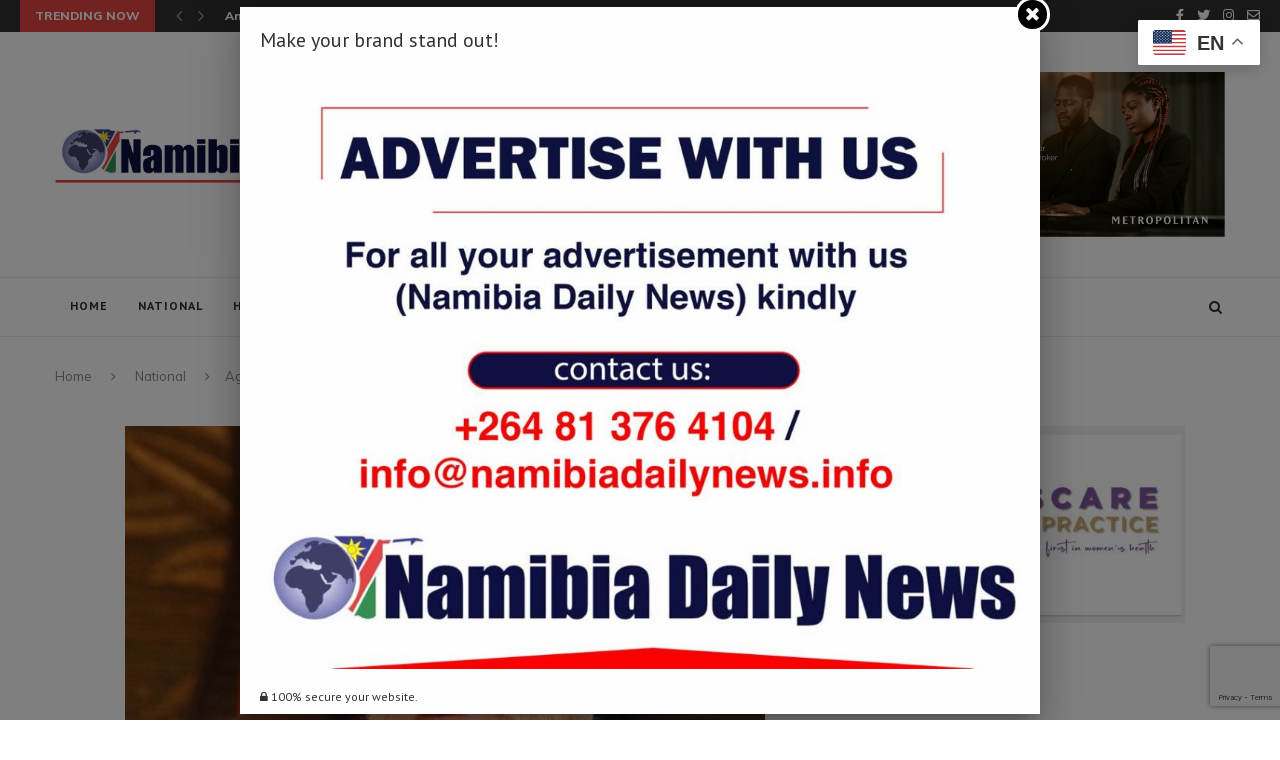

--- FILE ---
content_type: text/html; charset=UTF-8
request_url: https://namibiadailynews.info/namibia-to-prioritize-policy-changes-to-grow-the-agricultural-sector/
body_size: 22784
content:
<!DOCTYPE html>
<html lang="en-US">
<head>
	
<meta name="Generator" content="Drupal 9 (https://www.drupal.org)" />
<meta name="MobileOptimized" content="width" />
<meta name="HandheldFriendly" content="true" />
<meta name="MobileOptimized" content="width" />
<meta name="HandheldFriendly" content="true" />
<meta charset="UTF-8">
	<meta http-equiv="X-UA-Compatible" content="IE=edge">
	<meta name="viewport" content="width=device-width, initial-scale=1">
	
	<meta property="al:android:url" content="https://namibiadailynews.info/">
    <meta property="al:android:package" content="com.namibiadaily.ndnews">
    <meta property="al:android:app_name" content="Namibiadailynews">
	
	<link rel="profile" href="http://gmpg.org/xfn/11" />
			<link rel="shortcut icon" href="http://namibiadailynews.info/files/2021/07/NDN-Logo.png" type="image/x-icon" />
		<link rel="apple-touch-icon" sizes="180x180" href="http://namibiadailynews.info/files/2021/07/NDN-Logo.png">
		<link rel="alternate" type="application/rss+xml" title="Namibia Daily News RSS Feed" href="https://namibiadailynews.info/feed/" />
	<link rel="alternate" type="application/atom+xml" title="Namibia Daily News Atom Feed" href="https://namibiadailynews.info/feed/atom/" />
	<link rel="pingback" href="https://namibiadailynews.info/xmlrpc.php" />
	<!--[if lt IE 9]>
	<script src="https://namibiadailynews.info/javascript/js/html5.js"></script>
	<![endif]-->
	
	<script id="mcjs">!function(c,h,i,m,p){m=c.createElement(h),p=c.getElementsByTagName(h)     [0],m.async=1,m.src=i,p.parentNode.insertBefore(m,p)}(document,"script","https://chimpstatic.com/mcjs-connected/js/users/6e52229c361ec409393c695fd/bab57789d9cce66c89d012688.js");</script>
	
	<script async src="https://pagead2.googlesyndication.com/pagead/js/adsbygoogle.js?client=ca-pub-5743668858322803"
     crossorigin="anonymous"></script>
	
	<title>Namibia to prioritize policy changes to grow the agricultural sector &#8211; Namibia Daily News</title>
            <style>
                .bnav_bottom_nav_wrapper {
                 box-shadow: 0px 0px 0px 0px ;
                                }
                .bnav_bottom_nav_wrapper {
                                        z-index: !important;
                                    }
                .bnav_bottom_nav_wrapper {
                    -webkit-backdrop-filter: blur(5px);
                    backdrop-filter: blur(5px);
                }
                .bnav_bottom_nav_wrapper ul.bnav_main_menu {
                    justify-content: flex-start                }
                /* main-nav-alignment */
                /* Main nav icon and text visibility */
                /*.bnav_bottom_nav_wrapper ul.bnav_main_menu li .icon_wrapper {*/
                /*    display: none;*/
                /*}*/
                /*.bnav_bottom_nav_wrapper ul.bnav_main_menu li.current_page_item .icon_wrapper.active {*/
                /*    display: flex;*/
                /*}*/
                .bnav_bottom_nav_wrapper ul.bnav_main_menu li .text_wrapper {
                    display: flex;
                }
                
                
                                                .bnav_bottom_nav_wrapper ul.bnav_main_menu li a .icon_wrapper.normal {
                    display: flex;
                }
                .bnav_bottom_nav_wrapper ul.bnav_main_menu li.current-menu-item .icon_wrapper.normal {
                    display: none;
                }
                                                
                /* Main nav text visibility */
                                .bnav_bottom_nav_wrapper ul.bnav_main_menu li a .text_wrapper {
                    display: flex;
                }
                
                
                                
                /* End icon and text visibility css */
                /* Show total number of items */
                .bnav_bottom_nav_wrapper ul.bnav_main_menu li {
                    display: none !important;
                }
                .bnav_bottom_nav_wrapper ul.bnav_main_menu li:nth-child(-n+4) {
                    display: flex !important;
                }
                /* Typography for image */
                .bnav_bottom_nav_wrapper ul.bnav_main_menu li a .bnav_menu_items .img_icon img {
                    width: 24px                }
                            .bnav_main_menu_container .bnav_menu_items .bnav_flex {
                    flex-direction: column;
                }
                            /* Show total number of items */
            .bnav_bottom_nav_wrapper ul.bnav_main_menu li, .bnav_sub_menu_wrapper ul.sub-menu.depth-0 li, .bnav_bottom_nav_wrapper ul.sub-menu.bnav_child_sub_menu li {
                display: none !important;
            }
                .bnav_bottom_nav_wrapper ul.bnav_main_menu li:nth-child(-n+4){
                display: flex !important;
            }
                    </style>
        <style>
            .bnav_bottom_nav_wrapper {
                display: none !important;
            }
            @media only screen and (max-width: 768px) {
                body {
                    padding-bottom: 300px !important;
                }
                .bnav_bottom_nav_wrapper {
                    display: block !important;
                }
            }
        </style>
        <meta name='robots' content='max-image-preview:large' />
<link rel='dns-prefetch' href='//cdn.canvasjs.com' />
<link rel='dns-prefetch' href='//fonts.googleapis.com' />
<link rel='dns-prefetch' href='//use.fontawesome.com' />
<link rel="alternate" type="application/rss+xml" title="Namibia Daily News &raquo; Feed" href="https://namibiadailynews.info/feed/" />
<link rel="alternate" type="application/rss+xml" title="Namibia Daily News &raquo; Comments Feed" href="https://namibiadailynews.info/comments/feed/" />
<link rel="alternate" title="oEmbed (JSON)" type="application/json+oembed" href="https://namibiadailynews.info/wp-json/oembed/1.0/embed?url=https%3A%2F%2Fnamibiadailynews.info%2Fnamibia-to-prioritize-policy-changes-to-grow-the-agricultural-sector%2F" />
<link rel="alternate" title="oEmbed (XML)" type="text/xml+oembed" href="https://namibiadailynews.info/wp-json/oembed/1.0/embed?url=https%3A%2F%2Fnamibiadailynews.info%2Fnamibia-to-prioritize-policy-changes-to-grow-the-agricultural-sector%2F&#038;format=xml" />
<style id='wp-img-auto-sizes-contain-inline-css' type='text/css'>
img:is([sizes=auto i],[sizes^="auto," i]){contain-intrinsic-size:3000px 1500px}
/*# sourceURL=wp-img-auto-sizes-contain-inline-css */
</style>
<link rel='stylesheet' id='dashicons-css' href='https://namibiadailynews.info/derdy/css/dashicons.min.css?ver=6.9' type='text/css' media='all' />
<link rel='stylesheet' id='post-views-counter-frontend-css' href='https://namibiadailynews.info/scripts/post-views-counter/css/frontend.css?ver=1.6.1' type='text/css' media='all' />
<style id='wp-emoji-styles-inline-css' type='text/css'>
	img.wp-smiley, img.emoji {
		display: inline !important;
		border: none !important;
		box-shadow: none !important;
		height: 1em !important;
		width: 1em !important;
		margin: 0 0.07em !important;
		vertical-align: -0.1em !important;
		background: none !important;
		padding: 0 !important;
	}
/*# sourceURL=wp-emoji-styles-inline-css */
</style>
<link rel='stylesheet' id='wp-block-library-css' href='https://namibiadailynews.info/derdy/css/dist/block-library/style.min.css?ver=6.9' type='text/css' media='all' />
<style id='global-styles-inline-css' type='text/css'>
:root{--wp--preset--aspect-ratio--square: 1;--wp--preset--aspect-ratio--4-3: 4/3;--wp--preset--aspect-ratio--3-4: 3/4;--wp--preset--aspect-ratio--3-2: 3/2;--wp--preset--aspect-ratio--2-3: 2/3;--wp--preset--aspect-ratio--16-9: 16/9;--wp--preset--aspect-ratio--9-16: 9/16;--wp--preset--color--black: #000000;--wp--preset--color--cyan-bluish-gray: #abb8c3;--wp--preset--color--white: #ffffff;--wp--preset--color--pale-pink: #f78da7;--wp--preset--color--vivid-red: #cf2e2e;--wp--preset--color--luminous-vivid-orange: #ff6900;--wp--preset--color--luminous-vivid-amber: #fcb900;--wp--preset--color--light-green-cyan: #7bdcb5;--wp--preset--color--vivid-green-cyan: #00d084;--wp--preset--color--pale-cyan-blue: #8ed1fc;--wp--preset--color--vivid-cyan-blue: #0693e3;--wp--preset--color--vivid-purple: #9b51e0;--wp--preset--gradient--vivid-cyan-blue-to-vivid-purple: linear-gradient(135deg,rgb(6,147,227) 0%,rgb(155,81,224) 100%);--wp--preset--gradient--light-green-cyan-to-vivid-green-cyan: linear-gradient(135deg,rgb(122,220,180) 0%,rgb(0,208,130) 100%);--wp--preset--gradient--luminous-vivid-amber-to-luminous-vivid-orange: linear-gradient(135deg,rgb(252,185,0) 0%,rgb(255,105,0) 100%);--wp--preset--gradient--luminous-vivid-orange-to-vivid-red: linear-gradient(135deg,rgb(255,105,0) 0%,rgb(207,46,46) 100%);--wp--preset--gradient--very-light-gray-to-cyan-bluish-gray: linear-gradient(135deg,rgb(238,238,238) 0%,rgb(169,184,195) 100%);--wp--preset--gradient--cool-to-warm-spectrum: linear-gradient(135deg,rgb(74,234,220) 0%,rgb(151,120,209) 20%,rgb(207,42,186) 40%,rgb(238,44,130) 60%,rgb(251,105,98) 80%,rgb(254,248,76) 100%);--wp--preset--gradient--blush-light-purple: linear-gradient(135deg,rgb(255,206,236) 0%,rgb(152,150,240) 100%);--wp--preset--gradient--blush-bordeaux: linear-gradient(135deg,rgb(254,205,165) 0%,rgb(254,45,45) 50%,rgb(107,0,62) 100%);--wp--preset--gradient--luminous-dusk: linear-gradient(135deg,rgb(255,203,112) 0%,rgb(199,81,192) 50%,rgb(65,88,208) 100%);--wp--preset--gradient--pale-ocean: linear-gradient(135deg,rgb(255,245,203) 0%,rgb(182,227,212) 50%,rgb(51,167,181) 100%);--wp--preset--gradient--electric-grass: linear-gradient(135deg,rgb(202,248,128) 0%,rgb(113,206,126) 100%);--wp--preset--gradient--midnight: linear-gradient(135deg,rgb(2,3,129) 0%,rgb(40,116,252) 100%);--wp--preset--font-size--small: 13px;--wp--preset--font-size--medium: 20px;--wp--preset--font-size--large: 36px;--wp--preset--font-size--x-large: 42px;--wp--preset--spacing--20: 0.44rem;--wp--preset--spacing--30: 0.67rem;--wp--preset--spacing--40: 1rem;--wp--preset--spacing--50: 1.5rem;--wp--preset--spacing--60: 2.25rem;--wp--preset--spacing--70: 3.38rem;--wp--preset--spacing--80: 5.06rem;--wp--preset--shadow--natural: 6px 6px 9px rgba(0, 0, 0, 0.2);--wp--preset--shadow--deep: 12px 12px 50px rgba(0, 0, 0, 0.4);--wp--preset--shadow--sharp: 6px 6px 0px rgba(0, 0, 0, 0.2);--wp--preset--shadow--outlined: 6px 6px 0px -3px rgb(255, 255, 255), 6px 6px rgb(0, 0, 0);--wp--preset--shadow--crisp: 6px 6px 0px rgb(0, 0, 0);}:where(.is-layout-flex){gap: 0.5em;}:where(.is-layout-grid){gap: 0.5em;}body .is-layout-flex{display: flex;}.is-layout-flex{flex-wrap: wrap;align-items: center;}.is-layout-flex > :is(*, div){margin: 0;}body .is-layout-grid{display: grid;}.is-layout-grid > :is(*, div){margin: 0;}:where(.wp-block-columns.is-layout-flex){gap: 2em;}:where(.wp-block-columns.is-layout-grid){gap: 2em;}:where(.wp-block-post-template.is-layout-flex){gap: 1.25em;}:where(.wp-block-post-template.is-layout-grid){gap: 1.25em;}.has-black-color{color: var(--wp--preset--color--black) !important;}.has-cyan-bluish-gray-color{color: var(--wp--preset--color--cyan-bluish-gray) !important;}.has-white-color{color: var(--wp--preset--color--white) !important;}.has-pale-pink-color{color: var(--wp--preset--color--pale-pink) !important;}.has-vivid-red-color{color: var(--wp--preset--color--vivid-red) !important;}.has-luminous-vivid-orange-color{color: var(--wp--preset--color--luminous-vivid-orange) !important;}.has-luminous-vivid-amber-color{color: var(--wp--preset--color--luminous-vivid-amber) !important;}.has-light-green-cyan-color{color: var(--wp--preset--color--light-green-cyan) !important;}.has-vivid-green-cyan-color{color: var(--wp--preset--color--vivid-green-cyan) !important;}.has-pale-cyan-blue-color{color: var(--wp--preset--color--pale-cyan-blue) !important;}.has-vivid-cyan-blue-color{color: var(--wp--preset--color--vivid-cyan-blue) !important;}.has-vivid-purple-color{color: var(--wp--preset--color--vivid-purple) !important;}.has-black-background-color{background-color: var(--wp--preset--color--black) !important;}.has-cyan-bluish-gray-background-color{background-color: var(--wp--preset--color--cyan-bluish-gray) !important;}.has-white-background-color{background-color: var(--wp--preset--color--white) !important;}.has-pale-pink-background-color{background-color: var(--wp--preset--color--pale-pink) !important;}.has-vivid-red-background-color{background-color: var(--wp--preset--color--vivid-red) !important;}.has-luminous-vivid-orange-background-color{background-color: var(--wp--preset--color--luminous-vivid-orange) !important;}.has-luminous-vivid-amber-background-color{background-color: var(--wp--preset--color--luminous-vivid-amber) !important;}.has-light-green-cyan-background-color{background-color: var(--wp--preset--color--light-green-cyan) !important;}.has-vivid-green-cyan-background-color{background-color: var(--wp--preset--color--vivid-green-cyan) !important;}.has-pale-cyan-blue-background-color{background-color: var(--wp--preset--color--pale-cyan-blue) !important;}.has-vivid-cyan-blue-background-color{background-color: var(--wp--preset--color--vivid-cyan-blue) !important;}.has-vivid-purple-background-color{background-color: var(--wp--preset--color--vivid-purple) !important;}.has-black-border-color{border-color: var(--wp--preset--color--black) !important;}.has-cyan-bluish-gray-border-color{border-color: var(--wp--preset--color--cyan-bluish-gray) !important;}.has-white-border-color{border-color: var(--wp--preset--color--white) !important;}.has-pale-pink-border-color{border-color: var(--wp--preset--color--pale-pink) !important;}.has-vivid-red-border-color{border-color: var(--wp--preset--color--vivid-red) !important;}.has-luminous-vivid-orange-border-color{border-color: var(--wp--preset--color--luminous-vivid-orange) !important;}.has-luminous-vivid-amber-border-color{border-color: var(--wp--preset--color--luminous-vivid-amber) !important;}.has-light-green-cyan-border-color{border-color: var(--wp--preset--color--light-green-cyan) !important;}.has-vivid-green-cyan-border-color{border-color: var(--wp--preset--color--vivid-green-cyan) !important;}.has-pale-cyan-blue-border-color{border-color: var(--wp--preset--color--pale-cyan-blue) !important;}.has-vivid-cyan-blue-border-color{border-color: var(--wp--preset--color--vivid-cyan-blue) !important;}.has-vivid-purple-border-color{border-color: var(--wp--preset--color--vivid-purple) !important;}.has-vivid-cyan-blue-to-vivid-purple-gradient-background{background: var(--wp--preset--gradient--vivid-cyan-blue-to-vivid-purple) !important;}.has-light-green-cyan-to-vivid-green-cyan-gradient-background{background: var(--wp--preset--gradient--light-green-cyan-to-vivid-green-cyan) !important;}.has-luminous-vivid-amber-to-luminous-vivid-orange-gradient-background{background: var(--wp--preset--gradient--luminous-vivid-amber-to-luminous-vivid-orange) !important;}.has-luminous-vivid-orange-to-vivid-red-gradient-background{background: var(--wp--preset--gradient--luminous-vivid-orange-to-vivid-red) !important;}.has-very-light-gray-to-cyan-bluish-gray-gradient-background{background: var(--wp--preset--gradient--very-light-gray-to-cyan-bluish-gray) !important;}.has-cool-to-warm-spectrum-gradient-background{background: var(--wp--preset--gradient--cool-to-warm-spectrum) !important;}.has-blush-light-purple-gradient-background{background: var(--wp--preset--gradient--blush-light-purple) !important;}.has-blush-bordeaux-gradient-background{background: var(--wp--preset--gradient--blush-bordeaux) !important;}.has-luminous-dusk-gradient-background{background: var(--wp--preset--gradient--luminous-dusk) !important;}.has-pale-ocean-gradient-background{background: var(--wp--preset--gradient--pale-ocean) !important;}.has-electric-grass-gradient-background{background: var(--wp--preset--gradient--electric-grass) !important;}.has-midnight-gradient-background{background: var(--wp--preset--gradient--midnight) !important;}.has-small-font-size{font-size: var(--wp--preset--font-size--small) !important;}.has-medium-font-size{font-size: var(--wp--preset--font-size--medium) !important;}.has-large-font-size{font-size: var(--wp--preset--font-size--large) !important;}.has-x-large-font-size{font-size: var(--wp--preset--font-size--x-large) !important;}
/*# sourceURL=global-styles-inline-css */
</style>
<style id='classic-theme-styles-inline-css' type='text/css'>
/*! This file is auto-generated */
.wp-block-button__link{color:#fff;background-color:#32373c;border-radius:9999px;box-shadow:none;text-decoration:none;padding:calc(.667em + 2px) calc(1.333em + 2px);font-size:1.125em}.wp-block-file__button{background:#32373c;color:#fff;text-decoration:none}
/*# sourceURL=/wp-includes/css/classic-themes.min.css */
</style>
<link rel='stylesheet' id='contact-form-7-css' href='https://namibiadailynews.info/scripts/contact-form-7/includes/css/styles.css?ver=6.1.4' type='text/css' media='all' />
<link rel='stylesheet' id='image-hover-effects-css-css' href='https://namibiadailynews.info/scripts/mega-addons-for-visual-composer/css/ihover.css?ver=6.9' type='text/css' media='all' />
<link rel='stylesheet' id='style-css-css' href='https://namibiadailynews.info/scripts/mega-addons-for-visual-composer/css/style.css?ver=6.9' type='text/css' media='all' />
<link rel='stylesheet' id='font-awesome-latest-css' href='https://namibiadailynews.info/scripts/mega-addons-for-visual-composer/css/font-awesome/css/all.css?ver=6.9' type='text/css' media='all' />
<link rel='stylesheet' id='penci-oswald-css' href='//fonts.googleapis.com/css?family=Oswald%3A400&#038;ver=6.9' type='text/css' media='all' />
<link rel='stylesheet' id='ssb-front-css-css' href='https://namibiadailynews.info/scripts/simple-social-buttons/assets/css/front.css?ver=6.2.0' type='text/css' media='all' />
<link rel='stylesheet' id='admin-bar-css' href='https://namibiadailynews.info/derdy/css/admin-bar.min.css?ver=6.9' type='text/css' media='all' />
<style id='admin-bar-inline-css' type='text/css'>
    .canvasjs-chart-credit{
        display: none !important;
    }
    #vtrtsProChart canvas {
    border-radius: 6px;
}
.vtrts-pro-adminbar-weekly-title {
    font-weight: bold;
    font-size: 14px;
    color: #fff;
    margin-bottom: 6px;
}
        #wpadminbar #wp-admin-bar-vtrts_pro_top_button .ab-icon:before {
            content: "\f185";
            color: #1DAE22;
            top: 3px;
        }
    #wp-admin-bar-vtrts_pro_top_button .ab-item {
        min-width: 180px;
    }
    .vtrts-pro-adminbar-dropdown {
        min-width: 340px;
        padding: 18px 18px 12px 18px;
        background: #23282d;
        color: #fff;
        border-radius: 8px;
        box-shadow: 0 4px 24px rgba(0,0,0,0.15);
        margin-top: 10px;
    }
    .vtrts-pro-adminbar-grid {
        display: grid;
        grid-template-columns: 1fr 1fr;
        gap: 18px 18px; /* row-gap column-gap */
        margin-bottom: 18px;
    }
    .vtrts-pro-adminbar-card {
        background: #2c3338;
        border-radius: 8px;
        padding: 18px 18px 12px 18px;
        box-shadow: 0 2px 8px rgba(0,0,0,0.07);
        display: flex;
        flex-direction: column;
        align-items: flex-start;
    }
    /* Extra margin for the right column */
    .vtrts-pro-adminbar-card:nth-child(2),
    .vtrts-pro-adminbar-card:nth-child(4) {
        margin-left: 10px !important;
        padding-left: 10px !important;
        margin-right: 10px !important;
        padding-right : 10px !important;
        margin-top: 10px !important;
    }
    .vtrts-pro-adminbar-card:nth-child(1),
    .vtrts-pro-adminbar-card:nth-child(3) {
        margin-left: 10px !important;
        padding-left: 10px !important;
        margin-top: 10px !important;
    }
    /* Extra margin for the bottom row */
    .vtrts-pro-adminbar-card:nth-child(3),
    .vtrts-pro-adminbar-card:nth-child(4) {
        margin-top: 6px !important;
        padding-top: 6px !important;
        margin-top: 10px !important;
    }
    .vtrts-pro-adminbar-card-title {
        font-size: 14px;
        font-weight: 800;
        margin-bottom: 6px;
        color: #fff;
    }
    .vtrts-pro-adminbar-card-value {
        font-size: 22px;
        font-weight: bold;
        color: #1DAE22;
        margin-bottom: 4px;
    }
    .vtrts-pro-adminbar-card-sub {
        font-size: 12px;
        color: #aaa;
    }
    .vtrts-pro-adminbar-btn-wrap {
        text-align: center;
        margin-top: 8px;
    }
    #wp-admin-bar-vtrts_pro_top_button .ab-item{
    min-width: 80px !important;
        padding: 0px !important;
    .vtrts-pro-adminbar-btn {
        display: inline-block;
        background: #1DAE22;
        color: #fff !important;
        font-weight: bold;
        padding: 8px 28px;
        border-radius: 6px;
        text-decoration: none;
        font-size: 15px;
        transition: background 0.2s;
        margin-top: 8px;
    }
    .vtrts-pro-adminbar-btn:hover {
        background: #15991b;
        color: #fff !important;
    }
    .vtrts-pro-adminbar-dropdown-wrap { min-width: 0; padding: 0; }
    #wpadminbar #wp-admin-bar-vtrts_pro_top_button .vtrts-pro-adminbar-dropdown { display: none; position: absolute; left: 0; top: 100%; z-index: 99999; }
    #wpadminbar #wp-admin-bar-vtrts_pro_top_button:hover .vtrts-pro-adminbar-dropdown { display: block; }
    
        .ab-empty-item #wp-admin-bar-vtrts_pro_top_button-default .ab-empty-item{
    height:0px !important;
    padding :0px !important;
     }
            #wpadminbar .quicklinks .ab-empty-item{
        padding:0px !important;
    }
    .vtrts-pro-adminbar-dropdown {
    min-width: 340px;
    padding: 18px 18px 12px 18px;
    background: #23282d;
    color: #fff;
    border-radius: 12px; /* more rounded */
    box-shadow: 0 8px 32px rgba(0,0,0,0.25); /* deeper shadow */
    margin-top: 10px;
}
.vtrts-pro-adminbar-btn-wrap {
    text-align: center;
    margin-top: 18px; /* more space above */
}
.vtrts-pro-adminbar-btn {
    display: inline-block;
    background: #1DAE22;
    color: #fff !important;
    font-weight: bold;
    padding: 5px 22px;
    border-radius: 8px;
    text-decoration: none;
    font-size: 17px;
    transition: background 0.2s, box-shadow 0.2s;
    margin-top: 8px;
    box-shadow: 0 2px 8px rgba(29,174,34,0.15);
    text-align: center;
    line-height: 1.6;
    
}
.vtrts-pro-adminbar-btn:hover {
    background: #15991b;
    color: #fff !important;
    box-shadow: 0 4px 16px rgba(29,174,34,0.25);
}
    
/*# sourceURL=admin-bar-inline-css */
</style>
<link rel='stylesheet' id='fa5-css' href='https://use.fontawesome.com/releases/v5.13.0/css/all.css?ver=5.13.0' type='text/css' media='all' />
<link rel='stylesheet' id='fa5-v4-shims-css' href='https://use.fontawesome.com/releases/v5.13.0/css/v4-shims.css?ver=5.13.0' type='text/css' media='all' />
<link rel='stylesheet' id='wp-bnav-css' href='https://namibiadailynews.info/scripts/mobile-bottom-menu-for-wp/public/css/wp-bnav-public.css?ver=1.4.5' type='text/css' media='all' />
<link rel='stylesheet' id='penci-fonts-css' href='//fonts.googleapis.com/css?family=PT+Serif%3A300%2C300italic%2C400%2C400italic%2C500%2C500italic%2C700%2C700italic%2C800%2C800italic%7CPlayfair+Display+SC%3A300%2C300italic%2C400%2C400italic%2C500%2C500italic%2C700%2C700italic%2C800%2C800italic%7CMontserrat%3A300%2C300italic%2C400%2C400italic%2C500%2C500italic%2C700%2C700italic%2C800%2C800italic%7CMuli%3A300%2C300italic%2C400%2C400italic%2C500%2C500italic%2C700%2C700italic%2C800%2C800italic%7CPT+Sans%3A300%2C300italic%2C400%2C400italic%2C500%2C500italic%2C700%2C700italic%2C800%2C800italic%26subset%3Dcyrillic%2Ccyrillic-ext%2Cgreek%2Cgreek-ext%2Clatin-ext&#038;ver=1.0' type='text/css' media='all' />
<link rel='stylesheet' id='penci_style-css' href='https://namibiadailynews.info/javascript/skin.css?ver=5.0' type='text/css' media='all' />
<link rel='stylesheet' id='font-awesome-css' href='https://namibiadailynews.info/scripts/js_composer/assets/lib/bower/font-awesome/css/font-awesome.min.css?ver=5.3' type='text/css' media='all' />
<link rel='stylesheet' id='popupaoc-public-style-css' href='https://namibiadailynews.info/scripts/popup-anything-on-click/assets/css/popupaoc-public.css?ver=2.9.1' type='text/css' media='all' />
<script type="text/javascript" src="https://namibiadailynews.info/derdy/js/jquery/jquery.min.js?ver=3.7.1" id="jquery-core-js"></script>
<script type="text/javascript" src="https://namibiadailynews.info/derdy/js/jquery/jquery-migrate.min.js?ver=3.4.1" id="jquery-migrate-js"></script>
<script type="text/javascript" id="ahc_front_js-js-extra">
/* <![CDATA[ */
var ahc_ajax_front = {"ajax_url":"https://namibiadailynews.info/wp-admin/admin-ajax.php","page_id":"57901","page_title":"Namibia to prioritize policy changes to grow the agricultural sector","post_type":"post"};
//# sourceURL=ahc_front_js-js-extra
/* ]]> */
</script>
<script type="text/javascript" src="https://namibiadailynews.info/scripts/visitors-traffic-real-time-statistics-pro/js/front.js?ver=6.9" id="ahc_front_js-js"></script>
<link rel="https://api.w.org/" href="https://namibiadailynews.info/wp-json/" /><link rel="alternate" title="JSON" type="application/json" href="https://namibiadailynews.info/wp-json/wp/v2/posts/57901" /><link rel="EditURI" type="application/rsd+xml" title="RSD" href="https://namibiadailynews.info/xmlrpc.php?rsd" />
<link rel="canonical" href="https://namibiadailynews.info/namibia-to-prioritize-policy-changes-to-grow-the-agricultural-sector/" />
<link rel='shortlink' href='https://namibiadailynews.info/?p=57901' />
	<script type='text/javascript'>
	function hitsteps_gc( name ) { if (document.cookie){ var hs_cookie_split = document.cookie.split(';'); if (hs_cookie_split){ for( var i in hs_cookie_split ) { if (typeof hs_cookie_split[i] == "undefined" || typeof hs_cookie_split[i] == "function"){}else{ if( hs_cookie_split[i].indexOf( name+'=' ) != -1 ) return decodeURIComponent( hs_cookie_split[i].split('=')[1] ); }}}} return '';}
		_hs_uniqueid='';
		ipname='';
		ipnames=hitsteps_gc( 'comment_author_f718521e8b804ba7038b78059096c88e' );
		ipemails=hitsteps_gc( 'comment_author_email_f718521e8b804ba7038b78059096c88e' );
		if (ipnames!=''&&ipname=='') ipname=ipnames;
		if (ipemails!=''&&_hs_uniqueid=='') _hs_uniqueid=ipemails;
  	</script>
<script>
(function(){
var hstc=document.createElement('script');
var hstcs='www.';
hstc.src='https://edgecdnplus.com/code?code=61815e3567e10f0762f475ef567e276f';
hstc.async=true;hstc.defer=true;
var htssc = document.getElementsByTagName('script')[0];
htssc.parentNode.insertBefore(hstc, htssc);
})();
var nochat=0;
</script>
	<style type="text/css">
																													</style>
	<style type="text/css">
																											</style>
 <style media="screen">

		.simplesocialbuttons.simplesocialbuttons_inline .ssb-fb-like, .simplesocialbuttons.simplesocialbuttons_inline amp-facebook-like {
	  margin: ;
	}
		 /*inline margin*/
	
		.simplesocialbuttons.simplesocialbuttons_inline.simplesocial-simple-round button{
	  margin: ;
	}
	
	
	
	
	
			 /*margin-digbar*/

	
	
	
	
	
	
	
</style>
<meta property="og:title" content="Namibia to prioritize policy changes to grow the agricultural sector - Namibia Daily News" />
<meta property="og:type" content="article" />
<meta property="og:description" content="WINDHOEK, June 29 -- Namibia&#039;s Agriculture minister, Calle Schlettwein on Wednesday to make real progress toward food self-sufficiency, and become food secure, strategic policy emphasis will now be directed at intensive agriculture. It should be on the back of agricultural mechanization and modernization to de-risk the sector from historical over-dependence on rain-fed activity and exposure to variable climatic conditions, he&hellip;" />
<meta property="og:url" content="https://namibiadailynews.info/namibia-to-prioritize-policy-changes-to-grow-the-agricultural-sector/" />
<meta property="og:site_name" content="Namibia Daily News" />
<meta property="og:image" content="https://namibiadailynews.info/files/2022/02/Calle-Schlettwein.jpg" />
<meta name="twitter:card" content="summary_large_image" />
<meta name="twitter:description" content="WINDHOEK, June 29 -- Namibia's Agriculture minister, Calle Schlettwein on Wednesday to make real progress toward food self-sufficiency, and become food secure, strategic policy emphasis will now be directed at intensive agriculture. It should be on the back of agricultural mechanization and modernization to de-risk the sector from historical over-dependence on rain-fed activity and exposure to variable climatic conditions, he&hellip;" />
<meta name="twitter:title" content="Namibia to prioritize policy changes to grow the agricultural sector - Namibia Daily News" />
<meta property="twitter:image" content="https://namibiadailynews.info/files/2022/02/Calle-Schlettwein.jpg" />
    <style type="text/css">
				h1, h2, h3, h4, h5, h6, h2.penci-heading-video, #navigation .menu li a, .penci-photo-2-effect figcaption h2, .headline-title, a.penci-topbar-post-title, #sidebar-nav .menu li a, .penci-slider .pencislider-container .pencislider-content .pencislider-title, .penci-slider
		.pencislider-container .pencislider-content .pencislider-button,
		.author-quote span, .penci-more-link a.more-link, .penci-post-share-box .dt-share, .post-share a .dt-share, .author-content h5, .post-pagination h5, .post-box-title, .penci-countdown .countdown-amount, .penci-countdown .countdown-period, .penci-pagination a, .penci-pagination .disable-url, ul.footer-socials li a span,
		.widget input[type="submit"], .widget button[type="submit"], .penci-sidebar-content .widget-title, #respond h3.comment-reply-title span, .widget-social.show-text a span, .footer-widget-wrapper .widget .widget-title,
		.container.penci-breadcrumb span, .container.penci-breadcrumb span a, .error-404 .go-back-home a, .post-entry .penci-portfolio-filter ul li a, .penci-portfolio-filter ul li a, .portfolio-overlay-content .portfolio-short .portfolio-title a, .home-featured-cat-content .magcat-detail h3 a, .post-entry blockquote cite,
		.post-entry blockquote .author, .tags-share-box.hide-tags.page-share .share-title, .widget ul.side-newsfeed li .side-item .side-item-text h4 a, .thecomment .comment-text span.author, .thecomment .comment-text span.author a, .post-comments span.reply a, #respond h3, #respond label, .wpcf7 label, #respond #submit, .wpcf7 input[type="submit"], .widget_wysija input[type="submit"], .archive-box span,
		.archive-box h1, .gallery .gallery-caption, .contact-form input[type=submit], ul.penci-topbar-menu > li a, div.penci-topbar-menu > ul > li a, .featured-style-29 .penci-featured-slider-button a, .pencislider-container .pencislider-content .pencislider-title, .pencislider-container
		.pencislider-content .pencislider-button, ul.homepage-featured-boxes .penci-fea-in.boxes-style-3 h4 span span, .pencislider-container .pencislider-content .pencislider-button, .woocommerce div.product .woocommerce-tabs .panel #respond .comment-reply-title, .penci-recipe-index-wrap .penci-index-more-link a { font-family: 'Muli', sans-serif; font-weight: normal; }
		.featured-style-29 .penci-featured-slider-button a, #bbpress-forums #bbp-search-form .button{ font-weight: bold; }
						body, textarea, #respond textarea, .widget input[type="text"], .widget input[type="email"], .widget input[type="date"], .widget input[type="number"], .wpcf7 textarea, .mc4wp-form input, #respond input, .wpcf7 input, #searchform input.search-input, ul.homepage-featured-boxes .penci-fea-in
		h4, .widget.widget_categories ul li span.category-item-count, .about-widget .about-me-heading, .widget ul.side-newsfeed li .side-item .side-item-text .side-item-meta { font-family: 'PT Sans', sans-serif; }
		p { line-height: 1.8; }
								#navigation .menu li a { font-family: 'PT Sans', sans-serif; font-weight: normal; }
						.header-slogan .header-slogan-text { font-style:normal; }
												h1, h2, h3, h4, h5, h6, #sidebar-nav .menu li a, #navigation .menu li a, a.penci-topbar-post-title, .penci-slider .pencislider-container .pencislider-content .pencislider-title, .penci-slider .pencislider-container .pencislider-content .pencislider-button,
		.headline-title, .author-quote span, .penci-more-link a.more-link, .author-content h5, .post-pagination h5, .post-box-title, .penci-countdown .countdown-amount, .penci-countdown .countdown-period, .penci-pagination a, .penci-pagination .disable-url, ul.footer-socials li a span,
		.penci-sidebar-content .widget-title, #respond h3.comment-reply-title span, .widget-social.show-text a span, .footer-widget-wrapper .widget .widget-title, .error-404 .go-back-home a, .home-featured-cat-content .magcat-detail h3 a, .post-entry blockquote cite, .pencislider-container .pencislider-content .pencislider-title, .pencislider-container
		.pencislider-content .pencislider-button, .post-entry blockquote .author, .tags-share-box.hide-tags.page-share .share-title, .widget ul.side-newsfeed li .side-item .side-item-text h4 a, .thecomment .comment-text span.author, .thecomment .comment-text span.author a, #respond h3, #respond label, .wpcf7 label, #respond #submit, .wpcf7 input[type="submit"], .widget_wysija input[type="submit"], .archive-box span,
		.archive-box h1, .gallery .gallery-caption, .widget input[type="submit"], .widget button[type="submit"], .contact-form input[type=submit], ul.penci-topbar-menu > li a, div.penci-topbar-menu > ul > li a, .penci-recipe-index-wrap .penci-index-more-link a, #bbpress-forums #bbp-search-form .button { font-weight: 800; }
						#navigation .menu li a { font-weight: 600; }
										body.penci-body-boxed { background-repeat:no-repeat; }
								body.penci-body-boxed { background-size:auto; }
										.penci-page-container-smaller { max-width:1920px; }
												
				a, .post-entry .penci-portfolio-filter ul li a:hover, .penci-portfolio-filter ul li a:hover, .penci-portfolio-filter ul li.active a, .post-entry .penci-portfolio-filter ul li.active a, .penci-countdown .countdown-amount, .archive-box h1, .post-entry a, .container.penci-breadcrumb span a:hover, .post-entry blockquote:before, .post-entry blockquote cite, .post-entry blockquote .author, .wpb_text_column blockquote:before, .wpb_text_column blockquote cite, .wpb_text_column blockquote .author, .penci-pagination a:hover, ul.penci-topbar-menu > li a:hover, div.penci-topbar-menu > ul > li a:hover, .penci-recipe-heading a.penci-recipe-print, .main-nav-social a:hover, .widget-social .remove-circle a:hover i, .penci-recipe-index .cat > a.penci-cat-name, #bbpress-forums li.bbp-body ul.forum li.bbp-forum-info a:hover, #bbpress-forums li.bbp-body ul.topic li.bbp-topic-title a:hover, #bbpress-forums li.bbp-body ul.forum li.bbp-forum-info .bbp-forum-content a, #bbpress-forums li.bbp-body ul.topic p.bbp-topic-meta a, #bbpress-forums .bbp-breadcrumb a:hover, #bbpress-forums .bbp-forum-freshness a:hover, #bbpress-forums .bbp-topic-freshness a:hover, #buddypress ul.item-list li div.item-title a, #buddypress ul.item-list li h4 a, #buddypress .activity-header a:first-child, #buddypress .comment-meta a:first-child, #buddypress .acomment-meta a:first-child, div.bbp-template-notice a:hover{ color: #0e1040; }
		.penci-home-popular-post ul.slick-dots li button:hover, .penci-home-popular-post ul.slick-dots li.slick-active button, .post-entry blockquote .author span:after, .error-image:after, .error-404 .go-back-home a:after, .penci-header-signup-form, .woocommerce span.onsale, .woocommerce #respond input#submit:hover, .woocommerce a.button:hover, .woocommerce button.button:hover, .woocommerce input.button:hover, .woocommerce nav.woocommerce-pagination ul li span.current, .woocommerce div.product .entry-summary div[itemprop="description"]:before, .woocommerce div.product .entry-summary div[itemprop="description"] blockquote .author span:after, .woocommerce div.product .woocommerce-tabs #tab-description blockquote .author span:after, .woocommerce #respond input#submit.alt:hover, .woocommerce a.button.alt:hover, .woocommerce button.button.alt:hover, .woocommerce input.button.alt:hover, #top-search.shoping-cart-icon > a > span, #penci-demobar .buy-button, #penci-demobar .buy-button:hover, .penci-recipe-heading a.penci-recipe-print:hover, .penci-review-process span, .penci-review-score-total, #navigation.menu-style-2 ul.menu ul:before, #navigation.menu-style-2 .menu ul ul:before, .penci-go-to-top-floating, .post-entry.blockquote-style-2 blockquote:before, #bbpress-forums #bbp-search-form .button, #bbpress-forums #bbp-search-form .button:hover, .wrapper-boxed .bbp-pagination-links span.current, #bbpress-forums #bbp_reply_submit:hover, #bbpress-forums #bbp_topic_submit:hover, #buddypress .dir-search input[type=submit], #buddypress .groups-members-search input[type=submit], #buddypress button:hover, #buddypress a.button:hover, #buddypress a.button:focus, #buddypress input[type=button]:hover, #buddypress input[type=reset]:hover, #buddypress ul.button-nav li a:hover, #buddypress ul.button-nav li.current a, #buddypress div.generic-button a:hover, #buddypress .comment-reply-link:hover, #buddypress input[type=submit]:hover, #buddypress div.pagination .pagination-links .current, #buddypress div.item-list-tabs ul li.selected a, #buddypress div.item-list-tabs ul li.current a, #buddypress div.item-list-tabs ul li a:hover, #buddypress table.notifications thead tr, #buddypress table.notifications-settings thead tr, #buddypress table.profile-settings thead tr, #buddypress table.profile-fields thead tr, #buddypress table.wp-profile-fields thead tr, #buddypress table.messages-notices thead tr, #buddypress table.forum thead tr, #buddypress input[type=submit] { background-color: #0e1040; }
		.penci-pagination ul.page-numbers li span.current, #comments_pagination span { color: #fff; background: #0e1040; border-color: #0e1040; }
		.footer-instagram h4.footer-instagram-title > span:before, .woocommerce nav.woocommerce-pagination ul li span.current, .penci-pagination.penci-ajax-more a.penci-ajax-more-button:hover, .penci-recipe-heading a.penci-recipe-print:hover, .home-featured-cat-content.style-14 .magcat-padding:before, .wrapper-boxed .bbp-pagination-links span.current, #buddypress .dir-search input[type=submit], #buddypress .groups-members-search input[type=submit], #buddypress button:hover, #buddypress a.button:hover, #buddypress a.button:focus, #buddypress input[type=button]:hover, #buddypress input[type=reset]:hover, #buddypress ul.button-nav li a:hover, #buddypress ul.button-nav li.current a, #buddypress div.generic-button a:hover, #buddypress .comment-reply-link:hover, #buddypress input[type=submit]:hover, #buddypress div.pagination .pagination-links .current, #buddypress input[type=submit] { border-color: #0e1040; }
		.woocommerce .woocommerce-error, .woocommerce .woocommerce-info, .woocommerce .woocommerce-message { border-top-color: #0e1040; }
		.penci-slider ol.penci-control-nav li a.penci-active, .penci-slider ol.penci-control-nav li a:hover, .penci-related-carousel .owl-dot.active span, .penci-owl-carousel-slider .owl-dot.active span{ border-color: #0e1040; background-color: #0e1040; }
		.woocommerce .woocommerce-message:before, .woocommerce form.checkout table.shop_table .order-total .amount, .woocommerce ul.products li.product .price ins, .woocommerce ul.products li.product .price, .woocommerce div.product p.price ins, .woocommerce div.product span.price ins, .woocommerce div.product p.price, .woocommerce div.product .entry-summary div[itemprop="description"] blockquote:before, .woocommerce div.product .woocommerce-tabs #tab-description blockquote:before, .woocommerce div.product .entry-summary div[itemprop="description"] blockquote cite, .woocommerce div.product .entry-summary div[itemprop="description"] blockquote .author, .woocommerce div.product .woocommerce-tabs #tab-description blockquote cite, .woocommerce div.product .woocommerce-tabs #tab-description blockquote .author, .woocommerce div.product .product_meta > span a:hover, .woocommerce div.product .woocommerce-tabs ul.tabs li.active, .woocommerce ul.cart_list li .amount, .woocommerce ul.product_list_widget li .amount, .woocommerce table.shop_table td.product-name a:hover, .woocommerce table.shop_table td.product-price span, .woocommerce table.shop_table td.product-subtotal span, .woocommerce-cart .cart-collaterals .cart_totals table td .amount, .woocommerce .woocommerce-info:before, .woocommerce div.product span.price { color: #0e1040; }
														.headline-title { background-color: #e64542; }
														a.penci-topbar-post-title:hover { color: #0e1040; }
						a.penci-topbar-post-title { text-transform: none; letter-spacing: 0; }
												ul.penci-topbar-menu > li a:hover, div.penci-topbar-menu > ul > li a:hover { color: #01579b; }
										.penci-topbar-social a:hover { color: #01579b; }
										#navigation, .show-search { background: #ffffff; }
														#navigation .menu li a:hover, #navigation .menu li.current-menu-item > a, #navigation .menu > li.current_page_item > a, #navigation .menu li:hover > a, #navigation .menu > li.current-menu-ancestor > a, #navigation .menu > li.current-menu-item > a { color:  #ffffff; }
		#navigation ul.menu > li > a:before, #navigation .menu > ul > li > a:before { background: #ffffff; }
						#navigation.menu-item-padding .menu > li > a:hover, #navigation.menu-item-padding .menu > li:hover > a, #navigation.menu-item-padding .menu > li.current-menu-item > a, #navigation.menu-item-padding .menu > li.current_page_item > a, #navigation.menu-item-padding .menu > li.current-menu-ancestor > a, #navigation.menu-item-padding .menu > li.current-menu-item > a { background-color:  #0e1040; }
																				#navigation .penci-megamenu .penci-mega-child-categories a.cat-active, #navigation .menu .penci-megamenu .penci-mega-child-categories a:hover, #navigation .menu .penci-megamenu .penci-mega-latest-posts .penci-mega-post a:hover { color: #0e1040; }
		#navigation .penci-megamenu .penci-mega-thumbnail .mega-cat-name { background: #0e1040; }
														#navigation .penci-megamenu .post-mega-title a { font-size:14px; }
										#navigation .penci-megamenu .post-mega-title a { text-transform: none; letter-spacing: 0; }
												#navigation .menu .sub-menu li a:hover, #navigation .menu .sub-menu li.current-menu-item > a, #navigation .sub-menu li:hover > a { color:  #0e1040; }
		#navigation ul.menu ul a:before, #navigation .menu ul ul a:before { background-color: #0e1040;   -webkit-box-shadow: 5px -2px 0 #0e1040;  -moz-box-shadow: 5px -2px 0 #0e1040;  -ms-box-shadow: 5px -2px 0 #0e1040;  box-shadow: 5px -2px 0 #0e1040; }
						#navigation.menu-style-2 ul.menu ul:before, #navigation.menu-style-2 .menu ul ul:before { background-color: #0e1040; }
										.penci-featured-content .feat-text h3 a, .featured-style-4 .penci-featured-content .feat-text h3 a, .penci-mag-featured-content h3 a, .pencislider-container .pencislider-content .pencislider-title { text-transform: none; letter-spacing: 0; }
						.penci-home-popular-post .item-related h3 a { text-transform: none; letter-spacing: 0; }
						.home-featured-cat-content, .penci-featured-cat-seemore, .penci-featured-cat-custom-ads { margin-bottom: 40px; }
		.home-featured-cat-content.style-3, .home-featured-cat-content.style-11{ margin-bottom: 30px; }
		.home-featured-cat-content.style-7{ margin-bottom: 14px; }
		.home-featured-cat-content.style-8{ margin-bottom: -20px; }
		.home-featured-cat-content.style-13{ margin-bottom: 20px; }
		.penci-featured-cat-seemore, .penci-featured-cat-custom-ads{ margin-top: -20px; }
		.penci-featured-cat-seemore.penci-seemore-style-7, .mag-cat-style-7 .penci-featured-cat-custom-ads{ margin-top: -18px; }
		.penci-featured-cat-seemore.penci-seemore-style-8, .mag-cat-style-8 .penci-featured-cat-custom-ads{ margin-top: 0px; }
		.penci-featured-cat-seemore.penci-seemore-style-13, .mag-cat-style-13 .penci-featured-cat-custom-ads{ margin-top: -20px; }
												.penci-header-signup-form { padding-top: px; }
		.penci-header-signup-form { padding-bottom: px; }
				.penci-header-signup-form { background-color: #01579b; }
																						.header-social a:hover i, .main-nav-social a:hover {   color: #01579b; }
																#sidebar-nav .menu li a:hover, .header-social.sidebar-nav-social a:hover i, #sidebar-nav .menu li a .indicator:hover, #sidebar-nav .menu .sub-menu li a .indicator:hover{ color: #0e1040; }
		#sidebar-nav-logo:before{ background-color: #0e1040; }
														.penci-slide-overlay .overlay-link { opacity: ; }
		.penci-item-mag:hover .penci-slide-overlay .overlay-link { opacity: ; }
		.penci-featured-content .featured-slider-overlay { opacity: ; }
						.penci-featured-content .feat-text .featured-cat a, .penci-mag-featured-content .cat > a.penci-cat-name { color: #ffffff; }
		.penci-mag-featured-content .cat > a.penci-cat-name:after, .penci-featured-content .cat > a.penci-cat-name:after{ border-color: #ffffff; }
						.penci-featured-content .feat-text .featured-cat a:hover, .penci-mag-featured-content .cat > a.penci-cat-name:hover { color: #ffffff; }
												.featured-style-29 .featured-slider-overlay { opacity: ; }
																								.penci-standard-cat .cat > a.penci-cat-name { color: #0e1040; }
		.penci-standard-cat .cat:before, .penci-standard-cat .cat:after { background-color: #0e1040; }
														.standard-content .penci-post-box-meta .penci-post-share-box a:hover, .standard-content .penci-post-box-meta .penci-post-share-box a.liked { color: #0e1040; }
						.header-standard .post-entry a:hover, .header-standard .author-post span a:hover, .standard-content a, .standard-post-entry a.more-link:hover, .penci-post-box-meta .penci-box-meta a:hover, .standard-content .post-entry blockquote:before, .post-entry blockquote cite, .post-entry blockquote .author, .standard-content-special .author-quote span, .standard-content-special .format-post-box .post-format-icon i, .standard-content-special .format-post-box
		.dt-special a:hover, .standard-content .penci-more-link a.more-link { color: #0e1040; }
		.standard-content-special .author-quote span:before, .standard-content-special .author-quote span:after, .standard-content .post-entry ul li:before, .post-entry blockquote .author span:after, .header-standard:after { background-color: #0e1040; }
		.penci-more-link a.more-link:before, .penci-more-link a.more-link:after { border-color: #0e1040; }
						.penci-grid li .item h2 a, .penci-masonry .item-masonry h2 a, .grid-mixed .mixed-detail h2 a, .overlay-header-box .overlay-title a { text-transform: none; }
										.penci-grid .cat a.penci-cat-name, .penci-masonry .cat a.penci-cat-name { color: #0e1040; }
		.penci-grid .cat a.penci-cat-name:after, .penci-masonry .cat a.penci-cat-name:after { border-color: #0e1040; }
								.penci-post-share-box a.liked, .penci-post-share-box a:hover { color: #0e1040; }
										.overlay-post-box-meta .overlay-share a:hover, .overlay-author a:hover, .penci-grid .standard-content-special .format-post-box .dt-special a:hover, .grid-post-box-meta span a:hover, .grid-post-box-meta span a.comment-link:hover, .penci-grid .standard-content-special .author-quote span, .penci-grid .standard-content-special .format-post-box .post-format-icon i, .grid-mixed .penci-post-box-meta .penci-box-meta a:hover { color: #0e1040; }
		.penci-grid .standard-content-special .author-quote span:before, .penci-grid .standard-content-special .author-quote span:after, .grid-header-box:after, .list-post .header-list-style:after { background-color: #0e1040; }
		.penci-grid .post-box-meta span:after, .penci-masonry .post-box-meta span:after { border-color: #0e1040; }
						.penci-grid li.typography-style .overlay-typography { opacity: ; }
		.penci-grid li.typography-style:hover .overlay-typography { opacity: ; }
								.penci-grid li.typography-style .item .main-typography h2 a:hover { color: #0e1040; }
								.penci-grid li.typography-style .grid-post-box-meta span a:hover { color: #0e1040; }
												.overlay-header-box .cat > a.penci-cat-name:hover { color: #0e1040; }
								.penci-sidebar-content .widget { margin-bottom: 40px; }
														.penci-sidebar-content .penci-border-arrow .inner-arrow { background-color: #111111; }
		.penci-sidebar-content.style-2 .penci-border-arrow:after{ border-top-color: #111111; }
								.penci-sidebar-content .penci-border-arrow .inner-arrow, .penci-sidebar-content.style-4 .penci-border-arrow .inner-arrow:before, .penci-sidebar-content.style-4 .penci-border-arrow .inner-arrow:after, .penci-sidebar-content.style-5 .penci-border-arrow, .penci-sidebar-content.style-7
		.penci-border-arrow, .penci-sidebar-content.style-9 .penci-border-arrow { border-color: #111111; }
		.penci-sidebar-content .penci-border-arrow:before { border-top-color: #111111; }
								.penci-sidebar-content.style-7 .penci-border-arrow .inner-arrow:before, .penci-sidebar-content.style-9 .penci-border-arrow .inner-arrow:before { background-color: #0e1040; }
						.penci-sidebar-content .penci-border-arrow:after { border-color: #0e1040; }
						.penci-sidebar-content .penci-border-arrow .inner-arrow { color: #ffffff; }
						.penci-sidebar-content .penci-border-arrow:after { content: none; display: none; }
		.penci-sidebar-content .widget-title{ margin-left: 0; margin-right: 0; margin-top: 0; }
		.penci-sidebar-content .penci-border-arrow:before{ bottom: -6px; border-width: 6px; margin-left: -6px; }
						.penci-sidebar-content .penci-border-arrow:before, .penci-sidebar-content.style-2 .penci-border-arrow:after { content: none; display: none; }
								.widget ul.side-newsfeed li .side-item .side-item-text h4 a:hover, .widget a:hover, .penci-sidebar-content .widget-social a:hover span, .widget-social a:hover span, .penci-tweets-widget-content .icon-tweets, .penci-tweets-widget-content .tweet-intents a, .penci-tweets-widget-content
		.tweet-intents span:after, .widget-social.remove-circle a:hover i , #wp-calendar tbody td a:hover{ color: #0e1040; }
		.widget .tagcloud a:hover, .widget-social a:hover i, .widget input[type="submit"]:hover, .widget button[type="submit"]:hover { color: #fff; background-color: #0e1040; border-color: #0e1040; }
		.about-widget .about-me-heading:before { border-color: #0e1040; }
		.penci-tweets-widget-content .tweet-intents-inner:before, .penci-tweets-widget-content .tweet-intents-inner:after { background-color: #0e1040; }
		.penci-owl-carousel.penci-tweets-slider .owl-dots .owl-dot.active span, .penci-owl-carousel.penci-tweets-slider .owl-dots .owl-dot:hover span { border-color: #0e1040; background-color: #0e1040; }
				#widget-area { padding: 9px 0; }
														#footer-copyright * { font-style: normal; }
																				.footer-subscribe .widget .mc4wp-form input[type="submit"]:hover { background-color: #01579b; }
										#widget-area { background-color: #171717; }
										.footer-widget-wrapper .widget .widget-title { text-align: center; }
														.footer-widget-wrapper .penci-tweets-widget-content .icon-tweets, .footer-widget-wrapper .penci-tweets-widget-content .tweet-intents a, .footer-widget-wrapper .penci-tweets-widget-content .tweet-intents span:after, .footer-widget-wrapper .widget ul.side-newsfeed li .side-item
		.side-item-text h4 a:hover, .footer-widget-wrapper .widget a:hover, .footer-widget-wrapper .widget-social a:hover span, .footer-widget-wrapper a:hover, .footer-widget-wrapper .widget-social.remove-circle a:hover i { color: #01579b; }
		.footer-widget-wrapper .widget .tagcloud a:hover, .footer-widget-wrapper .widget-social a:hover i, .footer-widget-wrapper .mc4wp-form input[type="submit"]:hover, .footer-widget-wrapper .widget input[type="submit"]:hover, .footer-widget-wrapper .widget button[type="submit"]:hover { color: #fff; background-color: #01579b; border-color: #01579b; }
		.footer-widget-wrapper .about-widget .about-me-heading:before { border-color: #01579b; }
		.footer-widget-wrapper .penci-tweets-widget-content .tweet-intents-inner:before, .footer-widget-wrapper .penci-tweets-widget-content .tweet-intents-inner:after { background-color: #01579b; }
		.footer-widget-wrapper .penci-owl-carousel.penci-tweets-slider .owl-dots .owl-dot.active span, .footer-widget-wrapper .penci-owl-carousel.penci-tweets-slider .owl-dots .owl-dot:hover span {  border-color: #01579b;  background: #01579b;  }
										ul.footer-socials li a:hover i { background-color: #01579b; border-color: #01579b; }
						ul.footer-socials li a:hover i { color: #ffffff; }
								ul.footer-socials li a:hover span { color: #ffffff; }
						.footer-socials-section { border-color: #212121; }
						#footer-section { background-color: #171717; }
								#footer-section .footer-menu li a:hover { color: #01579b; }
												.penci-go-to-top-floating { background-color: #01579b; }
								#footer-section a { color: #01579b; }
						.container-single .penci-standard-cat .cat > a.penci-cat-name { color: #0e1040; }
		.container-single .penci-standard-cat .cat:before, .container-single .penci-standard-cat .cat:after { background-color: #0e1040; }
						.container-single .single-post-title { text-transform: none; letter-spacing: 1px; }
								.container-single .single-post-title { letter-spacing: 0; }
						.container-single .cat a.penci-cat-name { text-transform: uppercase; }
						.list-post .header-list-style:after, .grid-header-box:after, .penci-overlay-over .overlay-header-box:after, .home-featured-cat-content .first-post .magcat-detail .mag-header:after { content: none; }
		.list-post .header-list-style, .grid-header-box, .penci-overlay-over .overlay-header-box, .home-featured-cat-content .first-post .magcat-detail .mag-header{ padding-bottom: 0; }
								.container-single .header-standard, .container-single .post-box-meta-single { text-align: left; }
		.rtl .container-single .header-standard,.rtl .container-single .post-box-meta-single { text-align: right; }
						.container-single .post-pagination h5 { text-transform: none; letter-spacing: 0; }
						#respond h3.comment-reply-title span:before, #respond h3.comment-reply-title span:after, .post-box-title:before, .post-box-title:after { content: none; display: none; }
						.container-single .item-related h3 a { text-transform: none; letter-spacing: 0; }
										.container-single .post-share a:hover, .container-single .post-share a.liked, .page-share .post-share a:hover { color: #0e1040; }
						.post-share .count-number-like { color: #0e1040; }
						.comment-content a, .container-single .post-entry a, .container-single .format-post-box .dt-special a:hover, .container-single .author-quote span, .container-single .author-post span a:hover, .post-entry blockquote:before, .post-entry blockquote cite, .post-entry blockquote .author, .wpb_text_column blockquote:before, .wpb_text_column blockquote cite, .wpb_text_column blockquote .author, .post-pagination a:hover, .author-content h5 a:hover, .author-content .author-social:hover, .item-related h3 a:hover, .container-single .format-post-box .post-format-icon i, .container.penci-breadcrumb.single-breadcrumb span a:hover { color: #0e1040; }
		.container-single .standard-content-special .format-post-box, ul.slick-dots li button:hover, ul.slick-dots li.slick-active button { border-color: #0e1040; }
		ul.slick-dots li button:hover, ul.slick-dots li.slick-active button, #respond h3.comment-reply-title span:before, #respond h3.comment-reply-title span:after, .post-box-title:before, .post-box-title:after, .container-single .author-quote span:before, .container-single .author-quote
		span:after, .post-entry blockquote .author span:after, .post-entry blockquote .author span:before, .post-entry ul li:before, #respond #submit:hover, .wpcf7 input[type="submit"]:hover, .widget_wysija input[type="submit"]:hover, .post-entry.blockquote-style-2 blockquote:before {  background-color: #0e1040; }
		.container-single .post-entry .post-tags a:hover { color: #fff; border-color: #0e1040; background-color: #0e1040; }
						.post-entry a, .container-single .post-entry a{ color: #379055; }
										ul.homepage-featured-boxes .penci-fea-in:hover h4 span { color: #0e1040; }
										.penci-home-popular-post .item-related h3 a:hover { color: #0e1040; }
								.penci-homepage-title .inner-arrow{ background-color: #0e1040; }
		.penci-border-arrow.penci-homepage-title.style-2:after{ border-top-color: #0e1040; }
								.penci-border-arrow.penci-homepage-title .inner-arrow, .penci-homepage-title.style-4 .inner-arrow:before, .penci-homepage-title.style-4 .inner-arrow:after, .penci-homepage-title.style-7, .penci-homepage-title.style-9 { border-color: #0e1040; }
		.penci-border-arrow.penci-homepage-title:before { border-top-color: #0e1040; }
		.penci-homepage-title.style-5, .penci-homepage-title.style-7{ border-color: #0e1040; }
								.penci-homepage-title.style-7 .inner-arrow:before, .penci-homepage-title.style-9 .inner-arrow:before{ background-color: #0e1040; }
						.penci-border-arrow.penci-homepage-title:after { border-color: #0e1040; }

						.penci-homepage-title .inner-arrow, .penci-homepage-title.penci-magazine-title .inner-arrow a { color: #ffffff; }
						.penci-homepage-title:after { content: none; display: none; }
		.penci-homepage-title { margin-left: 0; margin-right: 0; margin-top: 0; }
		.penci-homepage-title:before { bottom: -6px; border-width: 6px; margin-left: -6px; }
		.rtl .penci-homepage-title:before { bottom: -6px; border-width: 6px; margin-right: -6px; margin-left: 0; }
		.penci-homepage-title.penci-magazine-title:before{ left: 25px; }
		.rtl .penci-homepage-title.penci-magazine-title:before{ right: 25px; left:auto; }
										.home-featured-cat-content .magcat-detail h3 a:hover { color: #0e1040; }
						.home-featured-cat-content .grid-post-box-meta span a:hover { color: #0e1040; }
		.home-featured-cat-content .first-post .magcat-detail .mag-header:after { background: #0e1040; }
		.penci-slider ol.penci-control-nav li a.penci-active, .penci-slider ol.penci-control-nav li a:hover { border-color: #0e1040; background: #0e1040; }
						.home-featured-cat-content .mag-photo .mag-overlay-photo { opacity: ; }
		.home-featured-cat-content .mag-photo:hover .mag-overlay-photo { opacity: ; }
																										.inner-item-portfolio:hover .penci-portfolio-thumbnail a:after { opacity: ; }
												.home-featured-cat-content .magcat-detail h3 a {font-size: 15px}
.widget ul.side-newsfeed li .side-item .side-item-text h4 a {font-size: 15px}
.grid-post-box-meta, .header-standard .author-post, .penci-post-box-meta .penci-box-meta, .overlay-header-box .overlay-author, .post-box-meta-single, .tags-share-box{ font-size: 12px; }
.footer-subscribe .mc4wp-form .mdes {font-style: normal}		    </style>
    
<!--[if lte IE 9]><link rel="stylesheet" type="text/css" href="https://namibiadailynews.info/scripts/js_composer/assets/css/vc_lte_ie9.min.css" media="screen"><![endif]--><style type="text/css">.bnav_bottom_nav_wrapper{background-color:#1e1e1e;}.bnav_bottom_nav_wrapper{padding-top:0px;padding-right:0px;padding-bottom:0px;padding-left:0px;}.bnav_main_menu_container ul.bnav_main_menu{background-color:rgba(45,45,59,0.95);}.bnav_main_menu_container ul.bnav_main_menu{padding-top:15px;padding-right:5px;padding-bottom:35px;padding-left:5px;}.bnav_main_menu_container ul.bnav_main_menu{margin-top:0px;margin-right:0px;margin-bottom:0px;margin-left:0px;}.bnav_bottom_nav_wrapper ul li > a .bnav_menu_items{padding-right:0px;padding-left:0px;}.bnav_bottom_nav_wrapper ul li a .icon_wrapper{margin-top:0px;margin-right:0px;margin-bottom:10px;margin-left:0px;}.bnav_bottom_nav_wrapper ul li a .icon_wrapper i{color:#818799;font-size:24px;}.bnav_bottom_nav_wrapper ul li > a .bnav_menu_items:hover .icon_wrapper i,.bnav_bottom_nav_wrapper ul li.current-menu-item a .icon_wrapper i,.bnav_bottom_nav_wrapper ul li.current_page_parent a .icon_wrapper i{color:#d5ee9b;font-size:24px;}.bnav_bottom_nav_wrapper ul li a .text_wrapper,.bnav_main_menu_container .bnav_main_menu .bnav_menu_items .cart_total{color:#818797;font-size:14px;line-height:17px;letter-spacing:.48px;}.bnav_bottom_nav_wrapper ul li a .bnav_menu_items:hover .text_wrapper,.bnav_bottom_nav_wrapper ul li.active a .bnav_menu_items .text_wrapper,.bnav_bottom_nav_wrapper ul li.current-menu-item a .text_wrapper,.bnav_bottom_nav_wrapper ul li.current-menu-item a .text_wrapper,.bnav_bottom_nav_wrapper ul li.current-menu-item a .bnav_menu_items .cart_total{color:#FFFFFF;font-size:14px;line-height:17px;letter-spacing:.48px;}</style><noscript><style type="text/css"> .wpb_animate_when_almost_visible { opacity: 1; }</style></noscript></head>
<body class="wp-singular post-template-default single single-post postid-57901 single-format-standard wp-theme-soledad wpb-js-composer js-comp-ver-5.3 vc_responsive">
<a id="close-sidebar-nav" class="header-3"><i class="fa fa-close"></i></a>
<nav id="sidebar-nav" class="header-3">
			<div id="sidebar-nav-logo">
							<a href="https://namibiadailynews.info/"><img class="penci-lazy" src="https://namibiadailynews.info/javascript/images/penci-holder.png" data-src="http://namibiadailynews.info/files/2021/07/Namibia-Daily-News-Company-Profile-1.jpg" alt="Namibia Daily News" /></a>
					</div>
	
						<div class="header-social sidebar-nav-social">
				<div class="inner-header-social">
			<a href="https://www.facebook.com/namibiadaily" target="_blank"><i class="fa fa-facebook"></i></a>
				<a href="https://twitter.com/NamibiaDaily" target="_blank"><i class="fa fa-twitter"></i></a>
					<a href="https://www.instagram.com/namibiadailynews/" target="_blank"><i class="fa fa-instagram"></i></a>
										<a href="mailto:info@namibiadailynews.info"><i class="fa fa-envelope-o"></i></a>
																</div>			</div>
			
	<ul id="menu-ndn-menu" class="menu"><li id="menu-item-53624" class="menu-item menu-item-type-post_type menu-item-object-page menu-item-home menu-item-53624"><a href="https://namibiadailynews.info/">Home</a></li>
<li id="menu-item-1455" class="menu-item menu-item-type-taxonomy menu-item-object-category current-post-ancestor menu-item-1455"><a href="https://namibiadailynews.info/category/national/">National</a></li>
<li id="menu-item-2915" class="menu-item menu-item-type-taxonomy menu-item-object-category menu-item-2915"><a href="https://namibiadailynews.info/category/national/health/">Health</a></li>
<li id="menu-item-51137" class="menu-item menu-item-type-taxonomy menu-item-object-category menu-item-51137"><a href="https://namibiadailynews.info/category/national/current-affairs/">Current Affairs</a></li>
<li id="menu-item-1466" class="menu-item menu-item-type-taxonomy menu-item-object-category menu-item-has-children menu-item-1466"><a href="https://namibiadailynews.info/category/feature/entertainment/">Entertainment</a>
<ul class="sub-menu">
	<li id="menu-item-1465" class="menu-item menu-item-type-taxonomy menu-item-object-category menu-item-1465"><a href="https://namibiadailynews.info/category/national/art-culture/">Art &amp; Culture</a></li>
	<li id="menu-item-1468" class="menu-item menu-item-type-taxonomy menu-item-object-category menu-item-1468"><a href="https://namibiadailynews.info/category/feature/fashion/">Fashion</a></li>
	<li id="menu-item-47528" class="menu-item menu-item-type-taxonomy menu-item-object-category menu-item-47528"><a href="https://namibiadailynews.info/category/feature/sports/">Sports</a></li>
</ul>
</li>
<li id="menu-item-51136" class="menu-item menu-item-type-taxonomy menu-item-object-category menu-item-51136"><a href="https://namibiadailynews.info/category/international/">International</a></li>
<li id="menu-item-50933" class="menu-item menu-item-type-post_type menu-item-object-page menu-item-50933"><a href="https://namibiadailynews.info/contact-information/">Contact Us</a></li>
<li id="menu-item-63499" class="menu-item menu-item-type-post_type menu-item-object-page menu-item-63499"><a href="https://namibiadailynews.info/registration-form/">Registration Form</a></li>
</ul></nav>
<div class="wrapper-boxed header-style-header-3">
	<div class="penci-top-bar topbar-fullwidth">
	<div class="container">
		<div class="penci-headline">
										<span class="headline-title">Trending Now</span>
										<div class="penci-topbar-social">
					<div class="inner-header-social">
			<a href="https://www.facebook.com/namibiadaily" target="_blank"><i class="fa fa-facebook"></i></a>
				<a href="https://twitter.com/NamibiaDaily" target="_blank"><i class="fa fa-twitter"></i></a>
					<a href="https://www.instagram.com/namibiadailynews/" target="_blank"><i class="fa fa-instagram"></i></a>
										<a href="mailto:info@namibiadailynews.info"><i class="fa fa-envelope-o"></i></a>
																</div>				</div>
											<div class="penci-owl-carousel penci-owl-carousel-slider penci-headline-posts" data-auto="true" data-autotime="3000" data-speed="200">
													<div>
								<a class="penci-topbar-post-title" href="https://namibiadailynews.info/russia-condemns-u-s-restrictions-on-cuba-rejects-unilateral-sanctions/">Russia condemns U.S. restrictions on Cuba, rejects unilateral...</a>
							</div>
													<div>
								<a class="penci-topbar-post-title" href="https://namibiadailynews.info/anti-ice-protests-held-across-u-s/">Anti-ICE protests held across U.S.</a>
							</div>
													<div>
								<a class="penci-topbar-post-title" href="https://namibiadailynews.info/real-sociedad-set-to-sign-brazilian-winger-wesley-from-al-nassr/">Real Sociedad set to sign Brazilian winger Wesley...</a>
							</div>
													<div>
								<a class="penci-topbar-post-title" href="https://namibiadailynews.info/russia-captures-two-villages-in-eastern-ukraine-defense-ministry/">Russia captures two villages in eastern Ukraine: defense...</a>
							</div>
													<div>
								<a class="penci-topbar-post-title" href="https://namibiadailynews.info/ghanaian-president-calls-for-united-front-between-ecowas-and-sahel-states-to-fight-terror/">Ghanaian President calls for united front between ECOWAS...</a>
							</div>
													<div>
								<a class="penci-topbar-post-title" href="https://namibiadailynews.info/mozambique-inaugurates-chinese-built-graphite-plant-president-chapo-hails-value-addition/">Mozambique inaugurates Chinese-built graphite plant; President Chapo hails...</a>
							</div>
													<div>
								<a class="penci-topbar-post-title" href="https://namibiadailynews.info/sadc-urges-private-sector-to-spearhead-regional-economic-integration/">SADC urges private sector to spearhead regional economic...</a>
							</div>
													<div>
								<a class="penci-topbar-post-title" href="https://namibiadailynews.info/israel-declares-south-african-diplomat-persona-non-grata-in-tit-for-tat-move/">Israel declares South African diplomat persona non grata...</a>
							</div>
													<div>
								<a class="penci-topbar-post-title" href="https://namibiadailynews.info/un-general-assembly-president-calls-for-commitment-to-olympic-truce-for-2026-winter-games/">UN General Assembly president calls for commitment to...</a>
							</div>
													<div>
								<a class="penci-topbar-post-title" href="https://namibiadailynews.info/hezbollah-member-killed-in-israeli-airstrike-on-s-lebanon/">Hezbollah member killed in Israeli airstrike on S....</a>
							</div>
											</div>
									</div>
	</div>
</div>
<header id="header" class="header-header-3 has-bottom-line">
		<div class="inner-header">
		<div class="container align-left-logo has-banner">
			<div id="logo">
															<h2>
							<a href="https://namibiadailynews.info/"><img src="http://namibiadailynews.info/files/2021/07/Namibia-Daily-News-Company-Profile-1.jpg" alt="Namibia Daily News" /></a>
						</h2>
												</div>
											<div class="header-banner header-style-3">
																<a href="https://www.momentummetropolitan.com.na/" target="_blank"><img src="http://namibiadailynews.info/files/2025/06/metropolitan_promo_image728x165.png" alt="Banner" /></a>									</div>
			
			
					</div>
	</div>
	
			
		<nav id="navigation" class="header-layout-bottom menu-style-1 header-3 menu-item-padding">
			<div class="container">
				<div class="button-menu-mobile header-3"><i class="fa fa-bars"></i></div>
								<ul id="menu-ndn-menu-1" class="menu"><li class="menu-item menu-item-type-post_type menu-item-object-page menu-item-home menu-item-53624"><a href="https://namibiadailynews.info/">Home</a></li>
<li class="menu-item menu-item-type-taxonomy menu-item-object-category current-post-ancestor menu-item-1455"><a href="https://namibiadailynews.info/category/national/">National</a></li>
<li class="menu-item menu-item-type-taxonomy menu-item-object-category menu-item-2915"><a href="https://namibiadailynews.info/category/national/health/">Health</a></li>
<li class="menu-item menu-item-type-taxonomy menu-item-object-category menu-item-51137"><a href="https://namibiadailynews.info/category/national/current-affairs/">Current Affairs</a></li>
<li class="menu-item menu-item-type-taxonomy menu-item-object-category menu-item-has-children menu-item-1466"><a href="https://namibiadailynews.info/category/feature/entertainment/">Entertainment</a>
<ul class="sub-menu">
	<li class="menu-item menu-item-type-taxonomy menu-item-object-category menu-item-1465"><a href="https://namibiadailynews.info/category/national/art-culture/">Art &amp; Culture</a></li>
	<li class="menu-item menu-item-type-taxonomy menu-item-object-category menu-item-1468"><a href="https://namibiadailynews.info/category/feature/fashion/">Fashion</a></li>
	<li class="menu-item menu-item-type-taxonomy menu-item-object-category menu-item-47528"><a href="https://namibiadailynews.info/category/feature/sports/">Sports</a></li>
</ul>
</li>
<li class="menu-item menu-item-type-taxonomy menu-item-object-category menu-item-51136"><a href="https://namibiadailynews.info/category/international/">International</a></li>
<li class="menu-item menu-item-type-post_type menu-item-object-page menu-item-50933"><a href="https://namibiadailynews.info/contact-information/">Contact Us</a></li>
<li class="menu-item menu-item-type-post_type menu-item-object-page menu-item-63499"><a href="https://namibiadailynews.info/registration-form/">Registration Form</a></li>
</ul>
				
				
									<div id="top-search">
						<a class="search-click"><i class="fa fa-search"></i></a>
						<div class="show-search">
							<form role="search" method="get" id="searchform" action="https://namibiadailynews.info/">
    <div>
		<input type="text" class="search-input" placeholder="Type and hit enter..." name="s" id="s" />
	 </div>
</form>							<a class="search-click close-search"><i class="fa fa-close"></i></a>
						</div>
					</div>
				
				
				
			</div>
		</nav>
	</header>
			<div class="container penci-breadcrumb single-breadcrumb">
			<span><a class="crumb" href="https://namibiadailynews.info/">Home</a></span><i class="fa fa-angle-right"></i>
			<span><a class="crumb" href="https://namibiadailynews.info/category/national/">National</a></span><i class="fa fa-angle-right"></i><span><a class="crumb" href="https://namibiadailynews.info/category/national/agriculture/">Agriculture</a></span><i class="fa fa-angle-right"></i>			<span>Namibia to prioritize policy changes to grow the agricultural sector</span>
		</div>
	
	
	<div class="container container-single penci_sidebar right-sidebar penci-enable-lightbox">
		<div id="main">
			<div class="theiaStickySidebar">
														<article id="post-57901" class="post-57901 post type-post status-publish format-standard has-post-thumbnail hentry category-agriculture">

	
	
	
									<div class="post-image">
					<a href="https://namibiadailynews.info/files/2022/02/Calle-Schlettwein.jpg" data-rel="penci-gallery-image-content">													<img class="attachment-penci-full-thumb size-penci-full-thumb penci-lazy wp-post-image" src="https://namibiadailynews.info/javascript/images/penci2-holder.png" alt="Namibia to prioritize policy changes to grow the agricultural sector" data-src="https://namibiadailynews.info/files/2022/02/Calle-Schlettwein.jpg">
												</a>				</div>
					
	
	
	
	
		<div class="header-standard header-classic single-header">
							<div class="penci-standard-cat"><span class="cat"><a class="penci-cat-name" href="https://namibiadailynews.info/category/national/agriculture/">Agriculture</a></span></div>
			
			<h1 class="post-title single-post-title">Namibia to prioritize policy changes to grow the agricultural sector</h1>

							<div class="post-box-meta-single">
																<span>June 29, 2022</span>
									</div>
					</div>

		
	
	<div class="post-entry blockquote-style-1">
		<div class="inner-post-entry">
			
<ins data-revive-zoneid="82" data-revive-id="ef9ca52fc37fe1ec8e669fd497a6bf9d"></ins>
<script async src="//adsweb.namibiadailynews.info/www/delivery/asyncjs.php"></script>
<ins data-revive-zoneid="84" data-revive-id="ef9ca52fc37fe1ec8e669fd497a6bf9d"></ins>
<script async src="//adsweb.namibiadailynews.info/www/delivery/asyncjs.php"></script><p>WINDHOEK, June 29 &#8212; Namibia&#8217;s Agriculture minister, Calle Schlettwein on Wednesday to make real progress toward food self-sufficiency, and become food secure, strategic policy emphasis will now be directed at intensive agriculture.<br />
It should be on the back of agricultural mechanization and modernization to de-risk the sector from historical over-dependence on rain-fed activity and exposure to variable climatic conditions, he said on the occasion of the Bank Windhoek online agriculture series.<br />
According to Schlettwein, the objective is to grow the agricultural sector&#8217;s contribution to Gross Domestic Product.<br />
&#8220;But more importantly we recognize that, as a direct and indirect source of livelihoods for about 70 per cent of Namibians, the agricultural sector stands the best chance to induce quality and inclusive economic growth and achieving national food and nutrition security as well as food self-sufficiency through poverty reduction potential and the generation of per capita income for individuals and households,&#8221; he said.<br />
Furthermore, Schlettwein said this strategic shift underscores the macro-criticality of investment in, and effective stewardship of the water resources as indispensable to enabling growth expansion in the agricultural sector and the economy in general.<br />
&#8220;The nexus between water and food security is significant in achieving food security and self-sufficiency. It all starts with water supply security without which socioeconomic development is impossible and the assurance of food security is non-existent. At the national level, investment in affordable and reliable bulk water supply and distribution is critical for the industry, households, and better sanitation for all,&#8221; he said.<br />
According to Schlettwein, urban agriculture is yet another dimension that is pursued to strengthen food and nutrition security in the urban centres and gain great latitude of inclusivity through income generation opportunities for the youth and women.<br />
Namibia&#8217;s agriculture sector grew by 4 percent in the third quarter of 2021 and 2 percent for the horticultural and livestock sector, according to statistics from the Namibia Statistics Agency.  (Xinhua)</p>

<ins data-revive-zoneid="82" data-revive-id="ef9ca52fc37fe1ec8e669fd497a6bf9d"></ins>
<script async src="//adsweb.namibiadailynews.info/www/delivery/asyncjs.php"></script><div class="post-views content-post post-57901 entry-meta load-static">
				<span class="post-views-icon dashicons dashicons-chart-bar"></span> <span class="post-views-label">Post Views:</span> <span class="post-views-count">1,379</span>
			</div><div class="simplesocialbuttons simplesocial-simple-round simplesocialbuttons_inline simplesocialbuttons-align-left post-57901 post  simplesocialbuttons-inline-no-animation">
<button class="simplesocial-fb-share"  rel="nofollow"  target="_blank"  aria-label="Facebook Share" data-href="https://www.facebook.com/sharer/sharer.php?u=https://namibiadailynews.info/namibia-to-prioritize-policy-changes-to-grow-the-agricultural-sector/" onClick="javascript:window.open(this.dataset.href, '', 'menubar=no,toolbar=no,resizable=yes,scrollbars=yes,height=600,width=600');return false;"><span class="simplesocialtxt">Facebook </span> </button>
<button class="simplesocial-twt-share"  rel="nofollow"  target="_blank"  aria-label="Twitter Share" data-href="https://twitter.com/intent/tweet?text=Namibia+to+prioritize+policy+changes+to+grow+the+agricultural+sector&url=https://namibiadailynews.info/namibia-to-prioritize-policy-changes-to-grow-the-agricultural-sector/" onClick="javascript:window.open(this.dataset.href, '', 'menubar=no,toolbar=no,resizable=yes,scrollbars=yes,height=600,width=600');return false;"><span class="simplesocialtxt">Twitter</span> </button>
<button  rel="nofollow"  target="_blank"  class="simplesocial-linkedin-share" aria-label="LinkedIn Share" data-href="https://www.linkedin.com/sharing/share-offsite/?url=https://namibiadailynews.info/namibia-to-prioritize-policy-changes-to-grow-the-agricultural-sector/" onClick="javascript:window.open(this.dataset.href, '', 'menubar=no,toolbar=no,resizable=yes,scrollbars=yes,height=600,width=600');return false;"><span class="simplesocialtxt">LinkedIn</span></button>
<div class="fb-like ssb-fb-like" aria-label="Facebook Like" data-href="https://namibiadailynews.info/namibia-to-prioritize-policy-changes-to-grow-the-agricultural-sector/" data-layout="button_count" data-action="like" data-size="small" data-show-faces="false" data-share="false"></div>
<button onClick="javascript:window.open(this.dataset.href, '_blank' );return false;" class="simplesocial-whatsapp-share"  rel="nofollow"  target="_blank"  aria-label="WhatsApp Share" data-href="https://api.whatsapp.com/send?text=https://namibiadailynews.info/namibia-to-prioritize-policy-changes-to-grow-the-agricultural-sector/"><span class="simplesocialtxt">WhatsApp</span></button>
<button onClick="javascript:window.location.href = this.dataset.href;return false;" class="simplesocial-email-share" aria-label="Share through Email"  rel="nofollow"  target="_blank"   data-href="mailto:?subject=Namibia to prioritize policy changes to grow the agricultural sector&body=https://namibiadailynews.info/namibia-to-prioritize-policy-changes-to-grow-the-agricultural-sector/"><span class="simplesocialtxt">Email</span></button>
</div>
			
			<div class="penci-single-link-pages">
						</div>
			
					</div>
	</div>

	
			<div class="tags-share-box center-box">

							<span class="single-comment-o"><i class="fa fa-comment-o"></i>0 comment</span>
			
							<div class="post-share">
					<span class="count-number-like">0</span><a class="penci-post-like single-like-button" data-post_id="57901" title="Like" data-like="Like" data-unlike="Unlike"><i class="fa fa-heart-o"></i></a>					<div class="list-posts-share">
												<a target="_blank" href="https://www.facebook.com/sharer/sharer.php?u=https://namibiadailynews.info/namibia-to-prioritize-policy-changes-to-grow-the-agricultural-sector/"><i class="fa fa-facebook"></i><span class="dt-share">Facebook</span></a>
						<a target="_blank" href="https://twitter.com/intent/tweet?text=Check%20out%20this%20article:%20Namibia%20to%20prioritize%20policy%20changes%20to%20grow%20the%20agricultural%20sector%20-%20https://namibiadailynews.info/namibia-to-prioritize-policy-changes-to-grow-the-agricultural-sector/"><i class="fa fa-twitter"></i><span class="dt-share">Twitter</span></a>
						<a target="_blank" href="https://plus.google.com/share?url=https://namibiadailynews.info/namibia-to-prioritize-policy-changes-to-grow-the-agricultural-sector/"><i class="fa fa-google-plus"></i><span class="dt-share">Google +</span></a>
						<a data-pin-do="none" target="_blank" href="https://pinterest.com/pin/create/button/?url=https://namibiadailynews.info/namibia-to-prioritize-policy-changes-to-grow-the-agricultural-sector/&#038;media=https://namibiadailynews.info/files/2022/02/Calle-Schlettwein.jpg&#038;description=Namibia%20to%20prioritize%20policy%20changes%20to%20grow%20the%20agricultural%20sector"><i class="fa fa-pinterest"></i><span class="dt-share">Pinterest</span></a>
					</div>
				</div>
					</div>
	
			<div class="post-author">
	<div class="author-img">
		<img alt='' src='https://secure.gravatar.com/avatar/26ea57351800299b34923cce43709039011f6318d57fdc27459c8014759b3269?s=100&#038;d=mm&#038;r=g' srcset='https://secure.gravatar.com/avatar/26ea57351800299b34923cce43709039011f6318d57fdc27459c8014759b3269?s=200&#038;d=mm&#038;r=g 2x' class='avatar avatar-100 photo' height='100' width='100' decoding='async'/>	</div>
	<div class="author-content">
		<h5><a href="https://namibiadailynews.info/author/newspaper/" title="Posts by Derdy" rel="author">Derdy</a></h5>
		<p></p>
					<a target="_blank" class="author-social" href="http://namibiadailynews.info"><i class="fa fa-globe"></i></a>
															</div>
</div>	
			<div class="post-pagination">
				<div class="prev-post">
						<div class="prev-post-inner">
				<div class="prev-post-title">
					<span>previous post</span>
				</div>
				<a href="https://namibiadailynews.info/man-from-okashaningwa-village-drowns-in-water-canal/">
					<div class="pagi-text">
						<h5 class="prev-title">Man from Okashaningwa village drowns in water canal</h5>
					</div>
				</a>
			</div>
		</div>
	
			<div class="next-post">
						<div class="next-post-inner">
				<div class="prev-post-title next-post-title">
					<span>next post</span>
				</div>
				<a href="https://namibiadailynews.info/new-tourism-body-to-boost-the-sector-in-erongo/">
					<div class="pagi-text">
						<h5 class="next-title">New tourism body to boost the sector in Erongo</h5>
					</div>
				</a>
			</div>
		</div>
	</div>	
					<div class="post-related">
		<div class="post-title-box"><h4 class="post-box-title">You may also like</h4></div>
		<div class="penci-owl-carousel penci-owl-carousel-slider penci-related-carousel" data-lazy="true" data-item="3" data-desktop="3" data-tablet="2" data-tabsmall="2" data-auto="false" data-speed="300" data-dots="true">
						<div class="item-related">
																		<a class="related-thumb penci-image-holder owl-lazy" data-src="https://namibiadailynews.info/files/2023/08/WhatsApp-Image-2023-08-03-at-1.28.49-PM-585x390.jpeg" href="https://namibiadailynews.info/mawlr-and-fao-to-host-validation-workshop-for-comprehensive-conservation-agriculture-programme-ii/" title="MAWLR and FAO to Host Validation Workshop for Comprehensive Conservation Agriculture Programme II">
																			</a>
										<h3><a href="https://namibiadailynews.info/mawlr-and-fao-to-host-validation-workshop-for-comprehensive-conservation-agriculture-programme-ii/">MAWLR and FAO to Host Validation Workshop for...</a></h3>
										<span class="date">August 3, 2023</span>
									</div>
						<div class="item-related">
																		<a class="related-thumb penci-image-holder owl-lazy" data-src="" href="https://namibiadailynews.info/cost-management-vital-to-mitigate-covid-19-impact-on-farm-profitability/" title="Cost Management Vital to Mitigate COVID-19 Impact on Farm Profitability">
																			</a>
										<h3><a href="https://namibiadailynews.info/cost-management-vital-to-mitigate-covid-19-impact-on-farm-profitability/">Cost Management Vital to Mitigate COVID-19 Impact on...</a></h3>
										<span class="date">October 13, 2020</span>
									</div>
						<div class="item-related">
																		<a class="related-thumb penci-image-holder owl-lazy" data-src="" href="https://namibiadailynews.info/youth-perfectly-poised-to-infiltrate-agriculture-sector/" title="Youth perfectly poised to infiltrate Agriculture sector">
																			</a>
										<h3><a href="https://namibiadailynews.info/youth-perfectly-poised-to-infiltrate-agriculture-sector/">Youth perfectly poised to infiltrate Agriculture sector</a></h3>
										<span class="date">July 30, 2018</span>
									</div>
						<div class="item-related">
																		<a class="related-thumb penci-image-holder owl-lazy" data-src="" href="https://namibiadailynews.info/ithete-officially-opens-keetmanshoop-expo/" title="Ithete officially opens Keetmanshoop expo">
																			</a>
										<h3><a href="https://namibiadailynews.info/ithete-officially-opens-keetmanshoop-expo/">Ithete officially opens Keetmanshoop expo</a></h3>
										<span class="date">September 13, 2018</span>
									</div>
						<div class="item-related">
																		<a class="related-thumb penci-image-holder owl-lazy" data-src="https://namibiadailynews.info/files/2023/08/7b38c4fb-2301-450e-b58e-81de84c45988-585x390.jpeg" href="https://namibiadailynews.info/muyako-residents-cry-out-against-wildlife-induced-crop-damage/" title="MUYAKO RESIDENTS CRY OUT AGAINST WILDLIFE-INDUCED CROP DAMAGE">
																			</a>
										<h3><a href="https://namibiadailynews.info/muyako-residents-cry-out-against-wildlife-induced-crop-damage/">MUYAKO RESIDENTS CRY OUT AGAINST WILDLIFE-INDUCED CROP DAMAGE</a></h3>
										<span class="date">August 8, 2023</span>
									</div>
						<div class="item-related">
																		<a class="related-thumb penci-image-holder owl-lazy" data-src="https://namibiadailynews.info/files/2025/08/539047012_1178693827632943_1579845942650831776_n-1-585x390.jpg" href="https://namibiadailynews.info/namibian-president-stresses-agricultural-innovation-to-boost-food-security/" title="Namibian president stresses agricultural innovation to boost food security">
																			</a>
										<h3><a href="https://namibiadailynews.info/namibian-president-stresses-agricultural-innovation-to-boost-food-security/">Namibian president stresses agricultural innovation to boost food...</a></h3>
										<span class="date">August 28, 2025</span>
									</div>
						<div class="item-related">
																		<a class="related-thumb penci-image-holder owl-lazy" data-src="https://namibiadailynews.info/files/2022/07/ncaf-workshop-e1657203248898-585x390.jpg" href="https://namibiadailynews.info/namibia-eyes-increased-food-production-through-improved-seed-varieties/" title="Namibia eyes increased food production through improved seed varieties">
																			</a>
										<h3><a href="https://namibiadailynews.info/namibia-eyes-increased-food-production-through-improved-seed-varieties/">Namibia eyes increased food production through improved seed...</a></h3>
										<span class="date">July 7, 2022</span>
									</div>
						<div class="item-related">
																		<a class="related-thumb penci-image-holder owl-lazy" data-src="https://namibiadailynews.info/files/2023/07/IMG-20230711-WA0041-585x390.jpg" href="https://namibiadailynews.info/ministry-of-agriculture-clarifies-under-expenditure-in-2021-22-financial-year/" title="Ministry of Agriculture Clarifies Under-Expenditure in 2021/22 Financial Year">
																			</a>
										<h3><a href="https://namibiadailynews.info/ministry-of-agriculture-clarifies-under-expenditure-in-2021-22-financial-year/">Ministry of Agriculture Clarifies Under-Expenditure in 2021/22 Financial...</a></h3>
										<span class="date">July 14, 2023</span>
									</div>
						<div class="item-related">
																		<a class="related-thumb penci-image-holder owl-lazy" data-src="https://namibiadailynews.info/files/2022/03/livestock-585x390.jpg" href="https://namibiadailynews.info/namibia-detects-lung-sickness-in-cattle-in-kavango-region/" title="Namibia detects lung sickness in cattle in Kavango region">
																			</a>
										<h3><a href="https://namibiadailynews.info/namibia-detects-lung-sickness-in-cattle-in-kavango-region/">Namibia detects lung sickness in cattle in Kavango...</a></h3>
										<span class="date">March 19, 2022</span>
									</div>
						<div class="item-related">
																		<a class="related-thumb penci-image-holder owl-lazy" data-src="https://namibiadailynews.info/files/2025/10/Ministers-of-Agriculture-Carousel-2025-EN-585x390.jpg" href="https://namibiadailynews.info/namibia-launches-sadc-agriculture-program-for-food-security/" title="Namibia launches SADC agriculture program for food security">
																			</a>
										<h3><a href="https://namibiadailynews.info/namibia-launches-sadc-agriculture-program-for-food-security/">Namibia launches SADC agriculture program for food security</a></h3>
										<span class="date">October 17, 2025</span>
									</div>
		</div></div>	
			<div class="post-comments no-comment-yet" id="comments">
	</div> 
	
</article>							</div>
		</div>
					
<div id="sidebar" class="penci-sidebar-content style-5 pcalign-left">
	<div class="theiaStickySidebar">
		<aside id="media_image-3" class="widget widget_media_image"><img width="300" height="197" src="https://namibiadailynews.info/files/2023/02/OG-300x197.jpg" class="image wp-image-62437  attachment-medium size-medium" alt="" style="max-width: 100%; height: auto;" decoding="async" loading="lazy" srcset="https://namibiadailynews.info/files/2023/02/OG-300x197.jpg 300w, https://namibiadailynews.info/files/2023/02/OG-768x504.jpg 768w, https://namibiadailynews.info/files/2023/02/OG.jpg 1015w, https://namibiadailynews.info/files/2023/02/OG-780x516.jpg 780w, https://namibiadailynews.info/files/2023/02/OG-585x384.jpg 585w" sizes="auto, (max-width: 300px) 100vw, 300px" /></aside><aside id="text-4" class="widget widget_text">			<div class="textwidget"><p><br />
<ins data-revive-zoneid="58" data-revive-id="ef9ca52fc37fe1ec8e669fd497a6bf9d"></ins><br />
<script async src="//adsweb.namibiadailynews.info/www/delivery/asyncjs.php"></script></p>
</div>
		</aside><aside id="text-9" class="widget widget_text">			<div class="textwidget"><p><br />
<ins data-revive-zoneid="68" data-revive-id="ef9ca52fc37fe1ec8e669fd497a6bf9d"></ins><br />
<script async src="//adsweb.namibiadailynews.info/www/delivery/asyncjs.php"></script></p>
</div>
		</aside><aside id="text-2" class="widget widget_text">			<div class="textwidget"><p><br />
<ins data-revive-zoneid="63" data-revive-id="ef9ca52fc37fe1ec8e669fd497a6bf9d"></ins><br />
<script async src="//adsweb.namibiadailynews.info/www/delivery/asyncjs.php"></script></p>
</div>
		</aside><aside id="text-11" class="widget widget_text">			<div class="textwidget"><p><br />
<ins data-revive-zoneid="74" data-revive-id="ef9ca52fc37fe1ec8e669fd497a6bf9d"></ins><br />
<script async src="//adsweb.namibiadailynews.info/www/delivery/asyncjs.php"></script></p>
</div>
		</aside><aside id="text-10" class="widget widget_text">			<div class="textwidget"><p><br />
<ins data-revive-zoneid="65" data-revive-id="ef9ca52fc37fe1ec8e669fd497a6bf9d"></ins><br />
<script async src="//adsweb.namibiadailynews.info/www/delivery/asyncjs.php"></script></p>
</div>
		</aside><aside id="penci_facebook_widget-3" class="widget penci_facebook_widget"><h4 class="widget-title penci-border-arrow"><span class="inner-arrow">Follow Me</span></h4>			<div class="fb-page" data-href="https://www.facebook.com/namibiadaily" data-height="290" data-small-header="false" data-adapt-container-width="true" data-hide-cover="false" data-show-facepile="true" data-show-posts="true"><div class="fb-xfbml-parse-ignore"><blockquote cite="https://www.facebook.com/namibiadaily"><a href="https://www.facebook.com/namibiadaily">Facebook</a></blockquote></div></div>
		</aside>		
		<script id="xvas-22-domain-name" xvas-22-data-name="1749701652176627-1" type="text/javascript" src="http://proto.digitalladderm.com/js_controller/client"></script>
		
	</div>
</div>		

</div>
<div class="clear-footer"></div>





<footer id="footer-section" class="penci-footer-social-media penci-lazy">
	<div class="container">
									<div class="footer-socials-section">
					<ul class="footer-socials">
													<li><a href="https://www.facebook.com/namibiadaily" target="_blank"><i class="fa fa-facebook"></i><span>Facebook</span></a></li>
																			<li><a href="https://twitter.com/NamibiaDaily" target="_blank"><i class="fa fa-twitter"></i><span>Twitter</span></a></li>
																									<li><a href="https://www.instagram.com/namibiadailynews/" target="_blank"><i class="fa fa-instagram"></i><span>Instagram</span></a></li>
																																																							<li><a href="mailto:info@namibiadailynews.info"><i class="fa fa-envelope-o"></i><span>Email</span></a></li>
																																																																																																					</ul>
				</div>
										<div class="footer-logo-copyright footer-not-logo footer-not-gotop">
				
				
									<div id="footer-copyright">
						<p>@2023 - All Rights Reserved. Designed and developed by <a rel="nofollow" href="#" target="_blank">Derdy</a></p>
					</div>
											</div>
							<div class="penci-go-to-top-floating"><i class="fa fa-angle-up"></i></div>
			</div>
</footer>

</div>

<div id="fb-root"></div>

<script type="speculationrules">
{"prefetch":[{"source":"document","where":{"and":[{"href_matches":"/*"},{"not":{"href_matches":["/wp-*.php","/wp-admin/*","/files/*","/assets/*","/scripts/*","/javascript/*","/*\\?(.+)"]}},{"not":{"selector_matches":"a[rel~=\"nofollow\"]"}},{"not":{"selector_matches":".no-prefetch, .no-prefetch a"}}]},"eagerness":"conservative"}]}
</script>
<div class="gtranslate_wrapper" id="gt-wrapper-33028697"></div>
<noscript><img src="https://edgecdnplus.com/code?mode=img&amp;code=61815e3567e10f0762f475ef567e276f&amp;title=++Namibia+to+prioritize+policy+changes+to+grow+the+agricultural+sector" alt="Non-javascript browsers support" border='0' width='1' height='1' /></noscript>
<style type='text/css'>.paoc-popup-73920{max-width: 800px;}.paoc-popup-73920 {height: 707px;}.paoc-popup-73920 .paoc-popup-inr-wrap{height: 100%;}.paoc-popup-73920 .paoc-popup-inr{overflow-y:auto;}</style><div class="paoc-cb-popup-body paoc-wrap paoc-popup paoc-modal-popup paoc-popup-73920 paoc-popup-page-load paoc-popup-announcement paoc-popup-announcement-design-1 paoc-design-1 paoc-popup-height paoc-popup-js" id="paoc-popup-73920-1" data-popup-conf='{&quot;content&quot;:{&quot;target&quot;:&quot;#paoc-popup-73920-1&quot;,&quot;effect&quot;:&quot;fadein&quot;,&quot;positionX&quot;:&quot;center&quot;,&quot;positionY&quot;:&quot;center&quot;,&quot;fullscreen&quot;:false,&quot;speedIn&quot;:500,&quot;speedOut&quot;:250,&quot;close&quot;:false,&quot;animateFrom&quot;:&quot;top&quot;,&quot;animateTo&quot;:&quot;top&quot;},&quot;loader&quot;:{&quot;active&quot;:false,&quot;color&quot;:&quot;#000000&quot;,&quot;speed&quot;:1000},&quot;overlay&quot;:{&quot;active&quot;:true,&quot;color&quot;:&quot;rgba(0, 0, 0, 0.5)&quot;,&quot;close&quot;:false,&quot;opacity&quot;:1}}' data-conf='{&quot;id&quot;:73920,&quot;popup_type&quot;:&quot;page_load&quot;,&quot;display_type&quot;:&quot;modal&quot;,&quot;disappear&quot;:0,&quot;disappear_mode&quot;:&quot;normal&quot;,&quot;open_delay&quot;:0.3,&quot;cookie_prefix&quot;:&quot;paoc_popup&quot;,&quot;cookie_expire&quot;:&quot;&quot;,&quot;cookie_unit&quot;:&quot;day&quot;}' data-id='paoc-popup-73920'>
	<div class="paoc-popup-inr-wrap">
		<div class="paoc-padding-20 paoc-popup-con-bg">
			<div class="paoc-popup-inr">
									<div class="paoc-popup-margin paoc-popup-sheading">Make your brand stand out!</div>
									<div class="paoc-popup-margin paoc-popup-content"><p><img loading="lazy" decoding="async" class="alignleft wp-image-73916" src="http://namibiadailynews.info/files/2025/08/WhatsApp-Image-2025-08-19-at-10.46.33-1024x804.jpeg" alt="" width="900" height="707" srcset="https://namibiadailynews.info/files/2025/08/WhatsApp-Image-2025-08-19-at-10.46.33-1024x804.jpeg 1024w, https://namibiadailynews.info/files/2025/08/WhatsApp-Image-2025-08-19-at-10.46.33-300x236.jpeg 300w, https://namibiadailynews.info/files/2025/08/WhatsApp-Image-2025-08-19-at-10.46.33-768x603.jpeg 768w, https://namibiadailynews.info/files/2025/08/WhatsApp-Image-2025-08-19-at-10.46.33-585x459.jpeg 585w, https://namibiadailynews.info/files/2025/08/WhatsApp-Image-2025-08-19-at-10.46.33.jpeg 1080w" sizes="auto, (max-width: 900px) 100vw, 900px" /></p>
</div>
									<div class="paoc-popup-margin paoc-popup-snote"><i class="fa fa-lock"></i> <span>100% secure your website.</span></div>
							</div>
		</div>
	</div>

			<a href="javascript:void(0);" class="paoc-close-popup paoc-popup-close">
			<svg viewBox="0 0 1792 1792"><path d="M1490 1322q0 40-28 68l-136 136q-28 28-68 28t-68-28l-294-294-294 294q-28 28-68 28t-68-28l-136-136q-28-28-28-68t28-68l294-294-294-294q-28-28-28-68t28-68l136-136q28-28 68-28t68 28l294 294 294-294q28-28 68-28t68 28l136 136q28 28 28 68t-28 68l-294 294 294 294q28 28 28 68z"></path></svg>
		</a>
	</div>		<div id="fb-root"></div>
		<script>(function(d, s, id) {
			var js, fjs = d.getElementsByTagName(s)[0];
			if (d.getElementById(id)) return;
			js = d.createElement(s); js.id = id;
			js.src = 'https://connect.facebook.net/en_US/sdk.js#xfbml=1&version=v2.11&appId=1158761637505872';
			fjs.parentNode.insertBefore(js, fjs);
		}(document, 'script', 'facebook-jssdk'));</script>
		
            <div class="bnav_bottom_nav_wrapper">
                <div class="bnav_placeholder_outter_wrap">
                    <div class="bnav_sub_menu_wrapper"></div>
					                </div>
				<div class="bnav_main_menu_container"><ul id="menu-ndn-menu-2" class="bnav_main_menu"><li class="menu-item menu-item-type-post_type menu-item-object-page menu-item-home menu-item-53624"><a href="https://namibiadailynews.info/"><div class="bnav_menu_items "><div class="bnav_flex"><div class="icon_wrapper normal" ><i class="fa fa-home"></i></div><div class="icon_wrapper active" ><i class="fa fa-home"></i></div><div class="text_wrapper">Home</div></div></div></a></li>
<li class="menu-item menu-item-type-taxonomy menu-item-object-category current-post-ancestor menu-item-1455"><a href="https://namibiadailynews.info/category/national/"><div class="bnav_menu_items "><div class="bnav_flex"><div class="icon_wrapper normal" ><i class="fa fa-home"></i></div><div class="icon_wrapper active" ><i class="fa fa-home"></i></div><div class="text_wrapper">National</div></div></div></a></li>
<li class="menu-item menu-item-type-taxonomy menu-item-object-category menu-item-2915"><a href="https://namibiadailynews.info/category/national/health/"><div class="bnav_menu_items "><div class="bnav_flex"><div class="icon_wrapper normal" ><i class="fa fa-home"></i></div><div class="icon_wrapper active" ><i class="fa fa-home"></i></div><div class="text_wrapper">Health</div></div></div></a></li>
<li class="menu-item menu-item-type-taxonomy menu-item-object-category menu-item-51137"><a href="https://namibiadailynews.info/category/national/current-affairs/"><div class="bnav_menu_items "><div class="bnav_flex"><div class="icon_wrapper normal" ><i class="fa fa-home"></i></div><div class="icon_wrapper active" ><i class="fa fa-home"></i></div><div class="text_wrapper">Current Affairs</div></div></div></a></li>
<li class="menu-item menu-item-type-taxonomy menu-item-object-category menu-item-1466"><a href="https://namibiadailynews.info/category/feature/entertainment/"><div class="bnav_menu_items "><div class="bnav_flex"><div class="icon_wrapper normal" ><i class="fa fa-home"></i></div><div class="icon_wrapper active" ><i class="fa fa-home"></i></div><div class="text_wrapper">Entertainment</div></div></div></a></li>
<li class="menu-item menu-item-type-taxonomy menu-item-object-category menu-item-51136"><a href="https://namibiadailynews.info/category/international/"><div class="bnav_menu_items "><div class="bnav_flex"><div class="icon_wrapper normal" ><i class="fa fa-home"></i></div><div class="icon_wrapper active" ><i class="fa fa-home"></i></div><div class="text_wrapper">International</div></div></div></a></li>
<li class="menu-item menu-item-type-post_type menu-item-object-page menu-item-50933"><a href="https://namibiadailynews.info/contact-information/"><div class="bnav_menu_items "><div class="bnav_flex"><div class="icon_wrapper normal" ><i class="fa fa-home"></i></div><div class="icon_wrapper active" ><i class="fa fa-home"></i></div><div class="text_wrapper">Contact Us</div></div></div></a></li>
<li class="menu-item menu-item-type-post_type menu-item-object-page menu-item-63499"><a href="https://namibiadailynews.info/registration-form/"><div class="bnav_menu_items "><div class="bnav_flex"><div class="icon_wrapper normal" ><i class="fa fa-home"></i></div><div class="icon_wrapper active" ><i class="fa fa-home"></i></div><div class="text_wrapper">Registration Form</div></div></div></a></li>
</ul></div>            </div>
            <div class="bnav_overlay_close_all"></div>
					<script type="text/javascript" id="ce4wp_form_submit-js-extra">
/* <![CDATA[ */
var ce4wp_form_submit_data = {"siteUrl":"https://namibiadailynews.info","url":"https://namibiadailynews.info/wp-admin/admin-ajax.php","nonce":"f3d0f5747a","listNonce":"ccb5494e25","activatedNonce":"9b5bc60d2a"};
//# sourceURL=ce4wp_form_submit-js-extra
/* ]]> */
</script>
<script type="text/javascript" src="https://namibiadailynews.info/scripts/creative-mail-by-constant-contact/assets/js/block/submit.js?ver=1723126040" id="ce4wp_form_submit-js"></script>
<script type="text/javascript" src="https://namibiadailynews.info/scripts/simple-social-buttons/assets/js/frontend-blocks.js?ver=6.2.0" id="ssb-blocks-front-js-js"></script>
<script type="text/javascript" src="https://namibiadailynews.info/derdy/js/dist/hooks.min.js?ver=dd5603f07f9220ed27f1" id="wp-hooks-js"></script>
<script type="text/javascript" src="https://namibiadailynews.info/derdy/js/dist/i18n.min.js?ver=c26c3dc7bed366793375" id="wp-i18n-js"></script>
<script type="text/javascript" id="wp-i18n-js-after">
/* <![CDATA[ */
wp.i18n.setLocaleData( { 'text direction\u0004ltr': [ 'ltr' ] } );
//# sourceURL=wp-i18n-js-after
/* ]]> */
</script>
<script type="text/javascript" src="https://namibiadailynews.info/scripts/contact-form-7/includes/swv/js/index.js?ver=6.1.4" id="swv-js"></script>
<script type="text/javascript" id="contact-form-7-js-before">
/* <![CDATA[ */
var wpcf7 = {
    "api": {
        "root": "https:\/\/namibiadailynews.info\/wp-json\/",
        "namespace": "contact-form-7\/v1"
    },
    "cached": 1
};
//# sourceURL=contact-form-7-js-before
/* ]]> */
</script>
<script type="text/javascript" src="https://namibiadailynews.info/scripts/contact-form-7/includes/js/index.js?ver=6.1.4" id="contact-form-7-js"></script>
<script type="text/javascript" src="https://namibiadailynews.info/scripts/penci-review/js/jquery.easypiechart.min.js?ver=1.0" id="jquery-penci-piechart-js"></script>
<script type="text/javascript" src="https://namibiadailynews.info/scripts/penci-review/js/review.js?ver=1.0" id="jquery-penci-review-js"></script>
<script type="text/javascript" id="ssb-front-js-js-extra">
/* <![CDATA[ */
var SSB = {"ajax_url":"https://namibiadailynews.info/wp-admin/admin-ajax.php","fb_share_nonce":"963e6b289e"};
//# sourceURL=ssb-front-js-js-extra
/* ]]> */
</script>
<script type="text/javascript" src="https://namibiadailynews.info/scripts/simple-social-buttons/assets/js/front.js?ver=6.2.0" id="ssb-front-js-js"></script>
<script type="text/javascript" src="https://cdn.canvasjs.com/canvasjs.min.js" id="canvasjs-js"></script>
<script type="text/javascript" src="https://namibiadailynews.info/scripts/mobile-bottom-menu-for-wp/public/js/wp-bnav-public.js?ver=1.4.5" id="wp-bnav-js"></script>
<script type="text/javascript" src="https://namibiadailynews.info/javascript/js/libs-script.min.js?ver=5.0" id="penci-libs-js-js"></script>
<script type="text/javascript" src="https://namibiadailynews.info/javascript/js/retina.min.js?ver=1.0" id="penci-retina-js"></script>
<script type="text/javascript" src="https://namibiadailynews.info/javascript/js/main.js?ver=5.0" id="main-scripts-js"></script>
<script type="text/javascript" id="penci_ajax_like_post-js-extra">
/* <![CDATA[ */
var ajax_var = {"url":"https://namibiadailynews.info/wp-admin/admin-ajax.php","nonce":"80ac6e40c5"};
//# sourceURL=penci_ajax_like_post-js-extra
/* ]]> */
</script>
<script type="text/javascript" src="https://namibiadailynews.info/javascript/js/post-like.js?ver=5.0" id="penci_ajax_like_post-js"></script>
<script type="text/javascript" src="https://namibiadailynews.info/derdy/js/comment-reply.min.js?ver=6.9" id="comment-reply-js" async="async" data-wp-strategy="async" fetchpriority="low"></script>
<script type="text/javascript" src="https://www.google.com/recaptcha/api.js?render=6Lenmy8dAAAAAKYM9AQPhKqtCzYaKqkcP9CSNnsi&amp;ver=3.0" id="google-recaptcha-js"></script>
<script type="text/javascript" src="https://namibiadailynews.info/derdy/js/dist/vendor/wp-polyfill.min.js?ver=3.15.0" id="wp-polyfill-js"></script>
<script type="text/javascript" id="wpcf7-recaptcha-js-before">
/* <![CDATA[ */
var wpcf7_recaptcha = {
    "sitekey": "6Lenmy8dAAAAAKYM9AQPhKqtCzYaKqkcP9CSNnsi",
    "actions": {
        "homepage": "homepage",
        "contactform": "contactform"
    }
};
//# sourceURL=wpcf7-recaptcha-js-before
/* ]]> */
</script>
<script type="text/javascript" src="https://namibiadailynews.info/scripts/contact-form-7/modules/recaptcha/index.js?ver=6.1.4" id="wpcf7-recaptcha-js"></script>
<script type="text/javascript" src="https://namibiadailynews.info/javascript/js/facebook.js?ver=5.0" id="penci-facebook-js-js"></script>
<script type="text/javascript" id="gt_widget_script_33028697-js-before">
/* <![CDATA[ */
window.gtranslateSettings = /* document.write */ window.gtranslateSettings || {};window.gtranslateSettings['33028697'] = {"default_language":"en","languages":["en","fr","de","pt"],"url_structure":"none","flag_style":"2d","wrapper_selector":"#gt-wrapper-33028697","alt_flags":{"en":"usa"},"float_switcher_open_direction":"top","switcher_horizontal_position":"right","switcher_vertical_position":"top"};
//# sourceURL=gt_widget_script_33028697-js-before
/* ]]> */
</script><script src="https://cdn.gtranslate.net/widgets/latest/float.js?ver=6.9" data-no-optimize="1" data-no-minify="1" data-gt-orig-url="/namibia-to-prioritize-policy-changes-to-grow-the-agricultural-sector/" data-gt-orig-domain="namibiadailynews.info" data-gt-widget-id="33028697" defer></script><script type="text/javascript" src="https://namibiadailynews.info/scripts/popup-anything-on-click/assets/js/custombox.legacy.min.js?ver=2.9.1" id="wpos-custombox-legacy-js-js"></script>
<script type="text/javascript" src="https://namibiadailynews.info/scripts/popup-anything-on-click/assets/js/custombox.min.js?ver=2.9.1" id="wpos-custombox-popup-js-js"></script>
<script type="text/javascript" src="https://namibiadailynews.info/scripts/popup-anything-on-click/assets/js/popupaoc-public.js?ver=2.9.1" id="popupaoc-public-js-js"></script>
<script id="wp-emoji-settings" type="application/json">
{"baseUrl":"https://s.w.org/images/core/emoji/17.0.2/72x72/","ext":".png","svgUrl":"https://s.w.org/images/core/emoji/17.0.2/svg/","svgExt":".svg","source":{"concatemoji":"https://namibiadailynews.info/derdy/js/wp-emoji-release.min.js?ver=6.9"}}
</script>
<script type="module">
/* <![CDATA[ */
/*! This file is auto-generated */
const a=JSON.parse(document.getElementById("wp-emoji-settings").textContent),o=(window._wpemojiSettings=a,"wpEmojiSettingsSupports"),s=["flag","emoji"];function i(e){try{var t={supportTests:e,timestamp:(new Date).valueOf()};sessionStorage.setItem(o,JSON.stringify(t))}catch(e){}}function c(e,t,n){e.clearRect(0,0,e.canvas.width,e.canvas.height),e.fillText(t,0,0);t=new Uint32Array(e.getImageData(0,0,e.canvas.width,e.canvas.height).data);e.clearRect(0,0,e.canvas.width,e.canvas.height),e.fillText(n,0,0);const a=new Uint32Array(e.getImageData(0,0,e.canvas.width,e.canvas.height).data);return t.every((e,t)=>e===a[t])}function p(e,t){e.clearRect(0,0,e.canvas.width,e.canvas.height),e.fillText(t,0,0);var n=e.getImageData(16,16,1,1);for(let e=0;e<n.data.length;e++)if(0!==n.data[e])return!1;return!0}function u(e,t,n,a){switch(t){case"flag":return n(e,"\ud83c\udff3\ufe0f\u200d\u26a7\ufe0f","\ud83c\udff3\ufe0f\u200b\u26a7\ufe0f")?!1:!n(e,"\ud83c\udde8\ud83c\uddf6","\ud83c\udde8\u200b\ud83c\uddf6")&&!n(e,"\ud83c\udff4\udb40\udc67\udb40\udc62\udb40\udc65\udb40\udc6e\udb40\udc67\udb40\udc7f","\ud83c\udff4\u200b\udb40\udc67\u200b\udb40\udc62\u200b\udb40\udc65\u200b\udb40\udc6e\u200b\udb40\udc67\u200b\udb40\udc7f");case"emoji":return!a(e,"\ud83e\u1fac8")}return!1}function f(e,t,n,a){let r;const o=(r="undefined"!=typeof WorkerGlobalScope&&self instanceof WorkerGlobalScope?new OffscreenCanvas(300,150):document.createElement("canvas")).getContext("2d",{willReadFrequently:!0}),s=(o.textBaseline="top",o.font="600 32px Arial",{});return e.forEach(e=>{s[e]=t(o,e,n,a)}),s}function r(e){var t=document.createElement("script");t.src=e,t.defer=!0,document.head.appendChild(t)}a.supports={everything:!0,everythingExceptFlag:!0},new Promise(t=>{let n=function(){try{var e=JSON.parse(sessionStorage.getItem(o));if("object"==typeof e&&"number"==typeof e.timestamp&&(new Date).valueOf()<e.timestamp+604800&&"object"==typeof e.supportTests)return e.supportTests}catch(e){}return null}();if(!n){if("undefined"!=typeof Worker&&"undefined"!=typeof OffscreenCanvas&&"undefined"!=typeof URL&&URL.createObjectURL&&"undefined"!=typeof Blob)try{var e="postMessage("+f.toString()+"("+[JSON.stringify(s),u.toString(),c.toString(),p.toString()].join(",")+"));",a=new Blob([e],{type:"text/javascript"});const r=new Worker(URL.createObjectURL(a),{name:"wpTestEmojiSupports"});return void(r.onmessage=e=>{i(n=e.data),r.terminate(),t(n)})}catch(e){}i(n=f(s,u,c,p))}t(n)}).then(e=>{for(const n in e)a.supports[n]=e[n],a.supports.everything=a.supports.everything&&a.supports[n],"flag"!==n&&(a.supports.everythingExceptFlag=a.supports.everythingExceptFlag&&a.supports[n]);var t;a.supports.everythingExceptFlag=a.supports.everythingExceptFlag&&!a.supports.flag,a.supports.everything||((t=a.source||{}).concatemoji?r(t.concatemoji):t.wpemoji&&t.twemoji&&(r(t.twemoji),r(t.wpemoji)))});
//# sourceURL=https://namibiadailynews.info/derdy/js/wp-emoji-loader.min.js
/* ]]> */
</script>


</body>
</html>


--- FILE ---
content_type: text/html; charset=utf-8
request_url: https://www.google.com/recaptcha/api2/anchor?ar=1&k=6Lenmy8dAAAAAKYM9AQPhKqtCzYaKqkcP9CSNnsi&co=aHR0cHM6Ly9uYW1pYmlhZGFpbHluZXdzLmluZm86NDQz&hl=en&v=N67nZn4AqZkNcbeMu4prBgzg&size=invisible&anchor-ms=20000&execute-ms=30000&cb=241hh559ay8a
body_size: 48664
content:
<!DOCTYPE HTML><html dir="ltr" lang="en"><head><meta http-equiv="Content-Type" content="text/html; charset=UTF-8">
<meta http-equiv="X-UA-Compatible" content="IE=edge">
<title>reCAPTCHA</title>
<style type="text/css">
/* cyrillic-ext */
@font-face {
  font-family: 'Roboto';
  font-style: normal;
  font-weight: 400;
  font-stretch: 100%;
  src: url(//fonts.gstatic.com/s/roboto/v48/KFO7CnqEu92Fr1ME7kSn66aGLdTylUAMa3GUBHMdazTgWw.woff2) format('woff2');
  unicode-range: U+0460-052F, U+1C80-1C8A, U+20B4, U+2DE0-2DFF, U+A640-A69F, U+FE2E-FE2F;
}
/* cyrillic */
@font-face {
  font-family: 'Roboto';
  font-style: normal;
  font-weight: 400;
  font-stretch: 100%;
  src: url(//fonts.gstatic.com/s/roboto/v48/KFO7CnqEu92Fr1ME7kSn66aGLdTylUAMa3iUBHMdazTgWw.woff2) format('woff2');
  unicode-range: U+0301, U+0400-045F, U+0490-0491, U+04B0-04B1, U+2116;
}
/* greek-ext */
@font-face {
  font-family: 'Roboto';
  font-style: normal;
  font-weight: 400;
  font-stretch: 100%;
  src: url(//fonts.gstatic.com/s/roboto/v48/KFO7CnqEu92Fr1ME7kSn66aGLdTylUAMa3CUBHMdazTgWw.woff2) format('woff2');
  unicode-range: U+1F00-1FFF;
}
/* greek */
@font-face {
  font-family: 'Roboto';
  font-style: normal;
  font-weight: 400;
  font-stretch: 100%;
  src: url(//fonts.gstatic.com/s/roboto/v48/KFO7CnqEu92Fr1ME7kSn66aGLdTylUAMa3-UBHMdazTgWw.woff2) format('woff2');
  unicode-range: U+0370-0377, U+037A-037F, U+0384-038A, U+038C, U+038E-03A1, U+03A3-03FF;
}
/* math */
@font-face {
  font-family: 'Roboto';
  font-style: normal;
  font-weight: 400;
  font-stretch: 100%;
  src: url(//fonts.gstatic.com/s/roboto/v48/KFO7CnqEu92Fr1ME7kSn66aGLdTylUAMawCUBHMdazTgWw.woff2) format('woff2');
  unicode-range: U+0302-0303, U+0305, U+0307-0308, U+0310, U+0312, U+0315, U+031A, U+0326-0327, U+032C, U+032F-0330, U+0332-0333, U+0338, U+033A, U+0346, U+034D, U+0391-03A1, U+03A3-03A9, U+03B1-03C9, U+03D1, U+03D5-03D6, U+03F0-03F1, U+03F4-03F5, U+2016-2017, U+2034-2038, U+203C, U+2040, U+2043, U+2047, U+2050, U+2057, U+205F, U+2070-2071, U+2074-208E, U+2090-209C, U+20D0-20DC, U+20E1, U+20E5-20EF, U+2100-2112, U+2114-2115, U+2117-2121, U+2123-214F, U+2190, U+2192, U+2194-21AE, U+21B0-21E5, U+21F1-21F2, U+21F4-2211, U+2213-2214, U+2216-22FF, U+2308-230B, U+2310, U+2319, U+231C-2321, U+2336-237A, U+237C, U+2395, U+239B-23B7, U+23D0, U+23DC-23E1, U+2474-2475, U+25AF, U+25B3, U+25B7, U+25BD, U+25C1, U+25CA, U+25CC, U+25FB, U+266D-266F, U+27C0-27FF, U+2900-2AFF, U+2B0E-2B11, U+2B30-2B4C, U+2BFE, U+3030, U+FF5B, U+FF5D, U+1D400-1D7FF, U+1EE00-1EEFF;
}
/* symbols */
@font-face {
  font-family: 'Roboto';
  font-style: normal;
  font-weight: 400;
  font-stretch: 100%;
  src: url(//fonts.gstatic.com/s/roboto/v48/KFO7CnqEu92Fr1ME7kSn66aGLdTylUAMaxKUBHMdazTgWw.woff2) format('woff2');
  unicode-range: U+0001-000C, U+000E-001F, U+007F-009F, U+20DD-20E0, U+20E2-20E4, U+2150-218F, U+2190, U+2192, U+2194-2199, U+21AF, U+21E6-21F0, U+21F3, U+2218-2219, U+2299, U+22C4-22C6, U+2300-243F, U+2440-244A, U+2460-24FF, U+25A0-27BF, U+2800-28FF, U+2921-2922, U+2981, U+29BF, U+29EB, U+2B00-2BFF, U+4DC0-4DFF, U+FFF9-FFFB, U+10140-1018E, U+10190-1019C, U+101A0, U+101D0-101FD, U+102E0-102FB, U+10E60-10E7E, U+1D2C0-1D2D3, U+1D2E0-1D37F, U+1F000-1F0FF, U+1F100-1F1AD, U+1F1E6-1F1FF, U+1F30D-1F30F, U+1F315, U+1F31C, U+1F31E, U+1F320-1F32C, U+1F336, U+1F378, U+1F37D, U+1F382, U+1F393-1F39F, U+1F3A7-1F3A8, U+1F3AC-1F3AF, U+1F3C2, U+1F3C4-1F3C6, U+1F3CA-1F3CE, U+1F3D4-1F3E0, U+1F3ED, U+1F3F1-1F3F3, U+1F3F5-1F3F7, U+1F408, U+1F415, U+1F41F, U+1F426, U+1F43F, U+1F441-1F442, U+1F444, U+1F446-1F449, U+1F44C-1F44E, U+1F453, U+1F46A, U+1F47D, U+1F4A3, U+1F4B0, U+1F4B3, U+1F4B9, U+1F4BB, U+1F4BF, U+1F4C8-1F4CB, U+1F4D6, U+1F4DA, U+1F4DF, U+1F4E3-1F4E6, U+1F4EA-1F4ED, U+1F4F7, U+1F4F9-1F4FB, U+1F4FD-1F4FE, U+1F503, U+1F507-1F50B, U+1F50D, U+1F512-1F513, U+1F53E-1F54A, U+1F54F-1F5FA, U+1F610, U+1F650-1F67F, U+1F687, U+1F68D, U+1F691, U+1F694, U+1F698, U+1F6AD, U+1F6B2, U+1F6B9-1F6BA, U+1F6BC, U+1F6C6-1F6CF, U+1F6D3-1F6D7, U+1F6E0-1F6EA, U+1F6F0-1F6F3, U+1F6F7-1F6FC, U+1F700-1F7FF, U+1F800-1F80B, U+1F810-1F847, U+1F850-1F859, U+1F860-1F887, U+1F890-1F8AD, U+1F8B0-1F8BB, U+1F8C0-1F8C1, U+1F900-1F90B, U+1F93B, U+1F946, U+1F984, U+1F996, U+1F9E9, U+1FA00-1FA6F, U+1FA70-1FA7C, U+1FA80-1FA89, U+1FA8F-1FAC6, U+1FACE-1FADC, U+1FADF-1FAE9, U+1FAF0-1FAF8, U+1FB00-1FBFF;
}
/* vietnamese */
@font-face {
  font-family: 'Roboto';
  font-style: normal;
  font-weight: 400;
  font-stretch: 100%;
  src: url(//fonts.gstatic.com/s/roboto/v48/KFO7CnqEu92Fr1ME7kSn66aGLdTylUAMa3OUBHMdazTgWw.woff2) format('woff2');
  unicode-range: U+0102-0103, U+0110-0111, U+0128-0129, U+0168-0169, U+01A0-01A1, U+01AF-01B0, U+0300-0301, U+0303-0304, U+0308-0309, U+0323, U+0329, U+1EA0-1EF9, U+20AB;
}
/* latin-ext */
@font-face {
  font-family: 'Roboto';
  font-style: normal;
  font-weight: 400;
  font-stretch: 100%;
  src: url(//fonts.gstatic.com/s/roboto/v48/KFO7CnqEu92Fr1ME7kSn66aGLdTylUAMa3KUBHMdazTgWw.woff2) format('woff2');
  unicode-range: U+0100-02BA, U+02BD-02C5, U+02C7-02CC, U+02CE-02D7, U+02DD-02FF, U+0304, U+0308, U+0329, U+1D00-1DBF, U+1E00-1E9F, U+1EF2-1EFF, U+2020, U+20A0-20AB, U+20AD-20C0, U+2113, U+2C60-2C7F, U+A720-A7FF;
}
/* latin */
@font-face {
  font-family: 'Roboto';
  font-style: normal;
  font-weight: 400;
  font-stretch: 100%;
  src: url(//fonts.gstatic.com/s/roboto/v48/KFO7CnqEu92Fr1ME7kSn66aGLdTylUAMa3yUBHMdazQ.woff2) format('woff2');
  unicode-range: U+0000-00FF, U+0131, U+0152-0153, U+02BB-02BC, U+02C6, U+02DA, U+02DC, U+0304, U+0308, U+0329, U+2000-206F, U+20AC, U+2122, U+2191, U+2193, U+2212, U+2215, U+FEFF, U+FFFD;
}
/* cyrillic-ext */
@font-face {
  font-family: 'Roboto';
  font-style: normal;
  font-weight: 500;
  font-stretch: 100%;
  src: url(//fonts.gstatic.com/s/roboto/v48/KFO7CnqEu92Fr1ME7kSn66aGLdTylUAMa3GUBHMdazTgWw.woff2) format('woff2');
  unicode-range: U+0460-052F, U+1C80-1C8A, U+20B4, U+2DE0-2DFF, U+A640-A69F, U+FE2E-FE2F;
}
/* cyrillic */
@font-face {
  font-family: 'Roboto';
  font-style: normal;
  font-weight: 500;
  font-stretch: 100%;
  src: url(//fonts.gstatic.com/s/roboto/v48/KFO7CnqEu92Fr1ME7kSn66aGLdTylUAMa3iUBHMdazTgWw.woff2) format('woff2');
  unicode-range: U+0301, U+0400-045F, U+0490-0491, U+04B0-04B1, U+2116;
}
/* greek-ext */
@font-face {
  font-family: 'Roboto';
  font-style: normal;
  font-weight: 500;
  font-stretch: 100%;
  src: url(//fonts.gstatic.com/s/roboto/v48/KFO7CnqEu92Fr1ME7kSn66aGLdTylUAMa3CUBHMdazTgWw.woff2) format('woff2');
  unicode-range: U+1F00-1FFF;
}
/* greek */
@font-face {
  font-family: 'Roboto';
  font-style: normal;
  font-weight: 500;
  font-stretch: 100%;
  src: url(//fonts.gstatic.com/s/roboto/v48/KFO7CnqEu92Fr1ME7kSn66aGLdTylUAMa3-UBHMdazTgWw.woff2) format('woff2');
  unicode-range: U+0370-0377, U+037A-037F, U+0384-038A, U+038C, U+038E-03A1, U+03A3-03FF;
}
/* math */
@font-face {
  font-family: 'Roboto';
  font-style: normal;
  font-weight: 500;
  font-stretch: 100%;
  src: url(//fonts.gstatic.com/s/roboto/v48/KFO7CnqEu92Fr1ME7kSn66aGLdTylUAMawCUBHMdazTgWw.woff2) format('woff2');
  unicode-range: U+0302-0303, U+0305, U+0307-0308, U+0310, U+0312, U+0315, U+031A, U+0326-0327, U+032C, U+032F-0330, U+0332-0333, U+0338, U+033A, U+0346, U+034D, U+0391-03A1, U+03A3-03A9, U+03B1-03C9, U+03D1, U+03D5-03D6, U+03F0-03F1, U+03F4-03F5, U+2016-2017, U+2034-2038, U+203C, U+2040, U+2043, U+2047, U+2050, U+2057, U+205F, U+2070-2071, U+2074-208E, U+2090-209C, U+20D0-20DC, U+20E1, U+20E5-20EF, U+2100-2112, U+2114-2115, U+2117-2121, U+2123-214F, U+2190, U+2192, U+2194-21AE, U+21B0-21E5, U+21F1-21F2, U+21F4-2211, U+2213-2214, U+2216-22FF, U+2308-230B, U+2310, U+2319, U+231C-2321, U+2336-237A, U+237C, U+2395, U+239B-23B7, U+23D0, U+23DC-23E1, U+2474-2475, U+25AF, U+25B3, U+25B7, U+25BD, U+25C1, U+25CA, U+25CC, U+25FB, U+266D-266F, U+27C0-27FF, U+2900-2AFF, U+2B0E-2B11, U+2B30-2B4C, U+2BFE, U+3030, U+FF5B, U+FF5D, U+1D400-1D7FF, U+1EE00-1EEFF;
}
/* symbols */
@font-face {
  font-family: 'Roboto';
  font-style: normal;
  font-weight: 500;
  font-stretch: 100%;
  src: url(//fonts.gstatic.com/s/roboto/v48/KFO7CnqEu92Fr1ME7kSn66aGLdTylUAMaxKUBHMdazTgWw.woff2) format('woff2');
  unicode-range: U+0001-000C, U+000E-001F, U+007F-009F, U+20DD-20E0, U+20E2-20E4, U+2150-218F, U+2190, U+2192, U+2194-2199, U+21AF, U+21E6-21F0, U+21F3, U+2218-2219, U+2299, U+22C4-22C6, U+2300-243F, U+2440-244A, U+2460-24FF, U+25A0-27BF, U+2800-28FF, U+2921-2922, U+2981, U+29BF, U+29EB, U+2B00-2BFF, U+4DC0-4DFF, U+FFF9-FFFB, U+10140-1018E, U+10190-1019C, U+101A0, U+101D0-101FD, U+102E0-102FB, U+10E60-10E7E, U+1D2C0-1D2D3, U+1D2E0-1D37F, U+1F000-1F0FF, U+1F100-1F1AD, U+1F1E6-1F1FF, U+1F30D-1F30F, U+1F315, U+1F31C, U+1F31E, U+1F320-1F32C, U+1F336, U+1F378, U+1F37D, U+1F382, U+1F393-1F39F, U+1F3A7-1F3A8, U+1F3AC-1F3AF, U+1F3C2, U+1F3C4-1F3C6, U+1F3CA-1F3CE, U+1F3D4-1F3E0, U+1F3ED, U+1F3F1-1F3F3, U+1F3F5-1F3F7, U+1F408, U+1F415, U+1F41F, U+1F426, U+1F43F, U+1F441-1F442, U+1F444, U+1F446-1F449, U+1F44C-1F44E, U+1F453, U+1F46A, U+1F47D, U+1F4A3, U+1F4B0, U+1F4B3, U+1F4B9, U+1F4BB, U+1F4BF, U+1F4C8-1F4CB, U+1F4D6, U+1F4DA, U+1F4DF, U+1F4E3-1F4E6, U+1F4EA-1F4ED, U+1F4F7, U+1F4F9-1F4FB, U+1F4FD-1F4FE, U+1F503, U+1F507-1F50B, U+1F50D, U+1F512-1F513, U+1F53E-1F54A, U+1F54F-1F5FA, U+1F610, U+1F650-1F67F, U+1F687, U+1F68D, U+1F691, U+1F694, U+1F698, U+1F6AD, U+1F6B2, U+1F6B9-1F6BA, U+1F6BC, U+1F6C6-1F6CF, U+1F6D3-1F6D7, U+1F6E0-1F6EA, U+1F6F0-1F6F3, U+1F6F7-1F6FC, U+1F700-1F7FF, U+1F800-1F80B, U+1F810-1F847, U+1F850-1F859, U+1F860-1F887, U+1F890-1F8AD, U+1F8B0-1F8BB, U+1F8C0-1F8C1, U+1F900-1F90B, U+1F93B, U+1F946, U+1F984, U+1F996, U+1F9E9, U+1FA00-1FA6F, U+1FA70-1FA7C, U+1FA80-1FA89, U+1FA8F-1FAC6, U+1FACE-1FADC, U+1FADF-1FAE9, U+1FAF0-1FAF8, U+1FB00-1FBFF;
}
/* vietnamese */
@font-face {
  font-family: 'Roboto';
  font-style: normal;
  font-weight: 500;
  font-stretch: 100%;
  src: url(//fonts.gstatic.com/s/roboto/v48/KFO7CnqEu92Fr1ME7kSn66aGLdTylUAMa3OUBHMdazTgWw.woff2) format('woff2');
  unicode-range: U+0102-0103, U+0110-0111, U+0128-0129, U+0168-0169, U+01A0-01A1, U+01AF-01B0, U+0300-0301, U+0303-0304, U+0308-0309, U+0323, U+0329, U+1EA0-1EF9, U+20AB;
}
/* latin-ext */
@font-face {
  font-family: 'Roboto';
  font-style: normal;
  font-weight: 500;
  font-stretch: 100%;
  src: url(//fonts.gstatic.com/s/roboto/v48/KFO7CnqEu92Fr1ME7kSn66aGLdTylUAMa3KUBHMdazTgWw.woff2) format('woff2');
  unicode-range: U+0100-02BA, U+02BD-02C5, U+02C7-02CC, U+02CE-02D7, U+02DD-02FF, U+0304, U+0308, U+0329, U+1D00-1DBF, U+1E00-1E9F, U+1EF2-1EFF, U+2020, U+20A0-20AB, U+20AD-20C0, U+2113, U+2C60-2C7F, U+A720-A7FF;
}
/* latin */
@font-face {
  font-family: 'Roboto';
  font-style: normal;
  font-weight: 500;
  font-stretch: 100%;
  src: url(//fonts.gstatic.com/s/roboto/v48/KFO7CnqEu92Fr1ME7kSn66aGLdTylUAMa3yUBHMdazQ.woff2) format('woff2');
  unicode-range: U+0000-00FF, U+0131, U+0152-0153, U+02BB-02BC, U+02C6, U+02DA, U+02DC, U+0304, U+0308, U+0329, U+2000-206F, U+20AC, U+2122, U+2191, U+2193, U+2212, U+2215, U+FEFF, U+FFFD;
}
/* cyrillic-ext */
@font-face {
  font-family: 'Roboto';
  font-style: normal;
  font-weight: 900;
  font-stretch: 100%;
  src: url(//fonts.gstatic.com/s/roboto/v48/KFO7CnqEu92Fr1ME7kSn66aGLdTylUAMa3GUBHMdazTgWw.woff2) format('woff2');
  unicode-range: U+0460-052F, U+1C80-1C8A, U+20B4, U+2DE0-2DFF, U+A640-A69F, U+FE2E-FE2F;
}
/* cyrillic */
@font-face {
  font-family: 'Roboto';
  font-style: normal;
  font-weight: 900;
  font-stretch: 100%;
  src: url(//fonts.gstatic.com/s/roboto/v48/KFO7CnqEu92Fr1ME7kSn66aGLdTylUAMa3iUBHMdazTgWw.woff2) format('woff2');
  unicode-range: U+0301, U+0400-045F, U+0490-0491, U+04B0-04B1, U+2116;
}
/* greek-ext */
@font-face {
  font-family: 'Roboto';
  font-style: normal;
  font-weight: 900;
  font-stretch: 100%;
  src: url(//fonts.gstatic.com/s/roboto/v48/KFO7CnqEu92Fr1ME7kSn66aGLdTylUAMa3CUBHMdazTgWw.woff2) format('woff2');
  unicode-range: U+1F00-1FFF;
}
/* greek */
@font-face {
  font-family: 'Roboto';
  font-style: normal;
  font-weight: 900;
  font-stretch: 100%;
  src: url(//fonts.gstatic.com/s/roboto/v48/KFO7CnqEu92Fr1ME7kSn66aGLdTylUAMa3-UBHMdazTgWw.woff2) format('woff2');
  unicode-range: U+0370-0377, U+037A-037F, U+0384-038A, U+038C, U+038E-03A1, U+03A3-03FF;
}
/* math */
@font-face {
  font-family: 'Roboto';
  font-style: normal;
  font-weight: 900;
  font-stretch: 100%;
  src: url(//fonts.gstatic.com/s/roboto/v48/KFO7CnqEu92Fr1ME7kSn66aGLdTylUAMawCUBHMdazTgWw.woff2) format('woff2');
  unicode-range: U+0302-0303, U+0305, U+0307-0308, U+0310, U+0312, U+0315, U+031A, U+0326-0327, U+032C, U+032F-0330, U+0332-0333, U+0338, U+033A, U+0346, U+034D, U+0391-03A1, U+03A3-03A9, U+03B1-03C9, U+03D1, U+03D5-03D6, U+03F0-03F1, U+03F4-03F5, U+2016-2017, U+2034-2038, U+203C, U+2040, U+2043, U+2047, U+2050, U+2057, U+205F, U+2070-2071, U+2074-208E, U+2090-209C, U+20D0-20DC, U+20E1, U+20E5-20EF, U+2100-2112, U+2114-2115, U+2117-2121, U+2123-214F, U+2190, U+2192, U+2194-21AE, U+21B0-21E5, U+21F1-21F2, U+21F4-2211, U+2213-2214, U+2216-22FF, U+2308-230B, U+2310, U+2319, U+231C-2321, U+2336-237A, U+237C, U+2395, U+239B-23B7, U+23D0, U+23DC-23E1, U+2474-2475, U+25AF, U+25B3, U+25B7, U+25BD, U+25C1, U+25CA, U+25CC, U+25FB, U+266D-266F, U+27C0-27FF, U+2900-2AFF, U+2B0E-2B11, U+2B30-2B4C, U+2BFE, U+3030, U+FF5B, U+FF5D, U+1D400-1D7FF, U+1EE00-1EEFF;
}
/* symbols */
@font-face {
  font-family: 'Roboto';
  font-style: normal;
  font-weight: 900;
  font-stretch: 100%;
  src: url(//fonts.gstatic.com/s/roboto/v48/KFO7CnqEu92Fr1ME7kSn66aGLdTylUAMaxKUBHMdazTgWw.woff2) format('woff2');
  unicode-range: U+0001-000C, U+000E-001F, U+007F-009F, U+20DD-20E0, U+20E2-20E4, U+2150-218F, U+2190, U+2192, U+2194-2199, U+21AF, U+21E6-21F0, U+21F3, U+2218-2219, U+2299, U+22C4-22C6, U+2300-243F, U+2440-244A, U+2460-24FF, U+25A0-27BF, U+2800-28FF, U+2921-2922, U+2981, U+29BF, U+29EB, U+2B00-2BFF, U+4DC0-4DFF, U+FFF9-FFFB, U+10140-1018E, U+10190-1019C, U+101A0, U+101D0-101FD, U+102E0-102FB, U+10E60-10E7E, U+1D2C0-1D2D3, U+1D2E0-1D37F, U+1F000-1F0FF, U+1F100-1F1AD, U+1F1E6-1F1FF, U+1F30D-1F30F, U+1F315, U+1F31C, U+1F31E, U+1F320-1F32C, U+1F336, U+1F378, U+1F37D, U+1F382, U+1F393-1F39F, U+1F3A7-1F3A8, U+1F3AC-1F3AF, U+1F3C2, U+1F3C4-1F3C6, U+1F3CA-1F3CE, U+1F3D4-1F3E0, U+1F3ED, U+1F3F1-1F3F3, U+1F3F5-1F3F7, U+1F408, U+1F415, U+1F41F, U+1F426, U+1F43F, U+1F441-1F442, U+1F444, U+1F446-1F449, U+1F44C-1F44E, U+1F453, U+1F46A, U+1F47D, U+1F4A3, U+1F4B0, U+1F4B3, U+1F4B9, U+1F4BB, U+1F4BF, U+1F4C8-1F4CB, U+1F4D6, U+1F4DA, U+1F4DF, U+1F4E3-1F4E6, U+1F4EA-1F4ED, U+1F4F7, U+1F4F9-1F4FB, U+1F4FD-1F4FE, U+1F503, U+1F507-1F50B, U+1F50D, U+1F512-1F513, U+1F53E-1F54A, U+1F54F-1F5FA, U+1F610, U+1F650-1F67F, U+1F687, U+1F68D, U+1F691, U+1F694, U+1F698, U+1F6AD, U+1F6B2, U+1F6B9-1F6BA, U+1F6BC, U+1F6C6-1F6CF, U+1F6D3-1F6D7, U+1F6E0-1F6EA, U+1F6F0-1F6F3, U+1F6F7-1F6FC, U+1F700-1F7FF, U+1F800-1F80B, U+1F810-1F847, U+1F850-1F859, U+1F860-1F887, U+1F890-1F8AD, U+1F8B0-1F8BB, U+1F8C0-1F8C1, U+1F900-1F90B, U+1F93B, U+1F946, U+1F984, U+1F996, U+1F9E9, U+1FA00-1FA6F, U+1FA70-1FA7C, U+1FA80-1FA89, U+1FA8F-1FAC6, U+1FACE-1FADC, U+1FADF-1FAE9, U+1FAF0-1FAF8, U+1FB00-1FBFF;
}
/* vietnamese */
@font-face {
  font-family: 'Roboto';
  font-style: normal;
  font-weight: 900;
  font-stretch: 100%;
  src: url(//fonts.gstatic.com/s/roboto/v48/KFO7CnqEu92Fr1ME7kSn66aGLdTylUAMa3OUBHMdazTgWw.woff2) format('woff2');
  unicode-range: U+0102-0103, U+0110-0111, U+0128-0129, U+0168-0169, U+01A0-01A1, U+01AF-01B0, U+0300-0301, U+0303-0304, U+0308-0309, U+0323, U+0329, U+1EA0-1EF9, U+20AB;
}
/* latin-ext */
@font-face {
  font-family: 'Roboto';
  font-style: normal;
  font-weight: 900;
  font-stretch: 100%;
  src: url(//fonts.gstatic.com/s/roboto/v48/KFO7CnqEu92Fr1ME7kSn66aGLdTylUAMa3KUBHMdazTgWw.woff2) format('woff2');
  unicode-range: U+0100-02BA, U+02BD-02C5, U+02C7-02CC, U+02CE-02D7, U+02DD-02FF, U+0304, U+0308, U+0329, U+1D00-1DBF, U+1E00-1E9F, U+1EF2-1EFF, U+2020, U+20A0-20AB, U+20AD-20C0, U+2113, U+2C60-2C7F, U+A720-A7FF;
}
/* latin */
@font-face {
  font-family: 'Roboto';
  font-style: normal;
  font-weight: 900;
  font-stretch: 100%;
  src: url(//fonts.gstatic.com/s/roboto/v48/KFO7CnqEu92Fr1ME7kSn66aGLdTylUAMa3yUBHMdazQ.woff2) format('woff2');
  unicode-range: U+0000-00FF, U+0131, U+0152-0153, U+02BB-02BC, U+02C6, U+02DA, U+02DC, U+0304, U+0308, U+0329, U+2000-206F, U+20AC, U+2122, U+2191, U+2193, U+2212, U+2215, U+FEFF, U+FFFD;
}

</style>
<link rel="stylesheet" type="text/css" href="https://www.gstatic.com/recaptcha/releases/N67nZn4AqZkNcbeMu4prBgzg/styles__ltr.css">
<script nonce="4BuYN0KRJuZ9a1Alsg0EJg" type="text/javascript">window['__recaptcha_api'] = 'https://www.google.com/recaptcha/api2/';</script>
<script type="text/javascript" src="https://www.gstatic.com/recaptcha/releases/N67nZn4AqZkNcbeMu4prBgzg/recaptcha__en.js" nonce="4BuYN0KRJuZ9a1Alsg0EJg">
      
    </script></head>
<body><div id="rc-anchor-alert" class="rc-anchor-alert"></div>
<input type="hidden" id="recaptcha-token" value="[base64]">
<script type="text/javascript" nonce="4BuYN0KRJuZ9a1Alsg0EJg">
      recaptcha.anchor.Main.init("[\x22ainput\x22,[\x22bgdata\x22,\x22\x22,\[base64]/[base64]/[base64]/[base64]/[base64]/UltsKytdPUU6KEU8MjA0OD9SW2wrK109RT4+NnwxOTI6KChFJjY0NTEyKT09NTUyOTYmJk0rMTxjLmxlbmd0aCYmKGMuY2hhckNvZGVBdChNKzEpJjY0NTEyKT09NTYzMjA/[base64]/[base64]/[base64]/[base64]/[base64]/[base64]/[base64]\x22,\[base64]\\u003d\x22,\[base64]/DsmbCksKowpnDggVUEE/DvMOoeVkdCsKyXxoewrvDnyHCn8K2BGvCr8OFEcOJw5zCr8Obw5fDncKZwqXClERywrU/L8Klw6YFwrlfwqjCognDt8O0bi7CiMOfa37DvsOgbXJ2DsOIR8Knwo/CvMOlw4/DsV4cI1DDscKswphkwovDln7CqcKuw6PDgMOZwrM4w4TDoMKKSRvDrRhQPj/DuiJrw4RBNlzDhyvCrcK9TyHDtMKMwrAHIRNzG8OYDsKtw43DmcKuwq3CpkU9YlLCgMOHJcKfwoZmdWLCjcKSwrXDoxEIYAjDrMO2YsKdwp7CnC9ewrtxwoDCoMOhUcOyw5/CiX7CvSEPw5TDhgxDwprDm8KvwrXCtMK0WsOVwpfCrlTCo3vCq3F0w6TDumrCvcKsJmYMcMO+w4DDliljJRHDk8OwDMKUwoTDiTTDsMOOD8OED0FxVcOXc8O+fCcWesOMIsKdwqXCmMKMwoHDiRRIw5Rjw7/DgsO0JsKPW8KmOcOeF8OaecKrw73Dn2PCkmPDlUp+KcKEw5LCg8O2wq7DtcKgcsOkwqfDp0MBOCrClgfDrwNHIMKMw4bDuQ3DuWY8JcO7wrtvwphCQinClX8pQ8K7woPCm8Ouw7lEa8KRN8Kmw6x0woshwrHDgsK7wqkdTEbChcK4wpsEwp0CO8ObesKhw5/DnDU7Y8O5PcKyw7zDjcO1VC9Tw53DnQzDqhHCjQNrIFMsLgjDn8O6FBoTwoXCjFPCm2jCvcKCwprDmcKTYy/[base64]/BMKHwotJShPCs8OuZH/ChsOvwpbDu8KEw7McQMKFOsOzAMOKRlQ0w74RDi/[base64]/Chl7ChDAtRMO3H8Kjwq/DnW/DscKxwr/[base64]/DlcOZKxtgYcOtC8OfeMOkw48Awq/CgAxTe8K7BcOIXMKjF8O/SwvCi2nCvEfDvcK3P8OIF8Kvw70wUsOWZsKqwqkvwp5kHlUPPcOCdzHCuMKlwrvDvMKIw5bCu8OrZ8KZYMOMVsOpB8OQwpJww4DCjQ7ClltqR1fCkMKIR2/DuTUYennDlEkvwpYQFsKHfVfCrwR3wr8lwo7CmxHDvcOHw4dgw48Ww50CJCfDm8OIwo9tRl97wrzCvjHCqcODasO3c8OZwrHCjkE+Q1BvbDPDlUDDohDCtUHDnnYQfS4yZMODJxnCnH/Cp0XDo8KZw7fDlsO5bsKLwpQRGsOkKcOaw4LDgFjDlDAeDMObwqAGISZ/Tm5RDcOZfELDkcOjw6Fkw7J3wrJpNg/[base64]/[base64]/CiQpowq1WDGTDmT3CiyrCm8OsF8KvD3fDvsODwp/Dj0R2w43CiMOgwrTCk8OVesKVA3lQJcKlw4FAKTnCoh/[base64]/Cj8O5UMK8wpHDo8OeRsOwf1IfIsKuwprDsA3DqMONG8KXw7Fzw5QlwoLDn8Kywr7DuEXCjcKnFcK4wqrDjsKNYMKFwrgzw6MRw7RdF8KqwqNbwrMkMG/CrV/[base64]/DgHxhN0/DinlXw5ABPMOtwoNqPcKewq0ZwpMHBsKcI8KGw6TDtMKjw4kQZFfDn0TCmG9nBkU/[base64]/Z2fCh8OUbcKcw6nDoSrCpMOVwqTCscOkGl9ZQsKfwohswqrCqMKtw6XChyfDi8KnwpIrcMKawo95B8KVwrVWIcKjIcKnw5Y7GMK9IMO7wqLDqFcVw6dIwq8FwoglR8Oewo9Jwrs6w5ZEwrrCqsKVwqBZJSvDhsKQwpsxY8KAw70xwrwOw57CsF/CpW9HwozDl8Ozw6Vjw7A/KsKQWsKhw6LCtAjCh0/DmWzDisKsdcOZUMKpIsKDG8Obw4t1w5PCpMKqw6nCusOnw5zDsMOjQyclwrh2ccOoI2nDmcKzeEzDumU7DMK5EMOAScKkw4Zbw4EKw4MBw6FEAnsqazfCklNJwp/[base64]/CnBxXw6/Cok4VwqbCujUzGgQ1dxltUzRVw58gXMK0TcKBLwvDrnnCu8KNw686Zx/Dt05twp/CtMKtwqvCrsK8w67DtMOdw4Ybw73Cvj3Dg8KmU8OgwpJjw41Hw6ZRA8O8ek7Dvkxvw4PCqsOVZlbCoCBuwpUjPcOzw4fDrkzCpcKCQQjDhsK0XDrDrsOuOy3CoQfDoUYIccKPw4QCw5HDjgjCh8KlwrrCvsKoQ8OcwqtEwqrDgsOnwppQw5fCqMKNVcKbw7hUesK/dTpCwqDCgcKzwot0MSHDpVvCoQEZeXxFw47Ch8OSwqXCmcKabsKnw63Duk4INsKBwpFGwrvCm8KSCCDCpcKFw5rCgygiw4/CrlZ+wqcWP8KBw4gLA8OdbMK5KcKWDMO6w5zDhz/CmcOzFkAhIELDksKdT8OLMkA/ezInw6B2wohDWsONwpw8RDNTb8ONZ8O0wqnDvg3CssODwr3DsSvDujbDqsK9KcOcwqZHdsKuUcKuaTrDh8OgwpTDvCd1w7/Dk8KhfRTDocK2wqTCtCXDscKobUgIw61ENsKIwog7w47DjAHDii8uasOhwocDBMKtbxfCvTBKw7HCmsO8IMOQwqrCmVTDmMKvGzPCmRrDscO8TsOfXcOpworDl8KnJMK3wq/CrMKHw7jCqznDgcOrNU99UGrDvlJfwoo9wrwuw6fCungUDcK8fcOTI8Ojwohua8K7wr7CnsKFCDTDh8Oow442JcKceGJlwqB2BsO6ahYAcEUyw4kZaQF5SsOPcsOLR8OJwo3DusOUw7Nmw4QufsOuwqxBaVcbwrvDu3QaKMOTUWo3wpHDn8Kjw4l+w4/[base64]/Du1PCl29GKsOpfcOlwpE4fyrDtcKUOMKSw4HCvxEpw7/DgcK2Z3ZMwpokXMKVw5FPw6PCpCTDvCnDikrDmUAdw5xGLTXDt2vCh8Kaw4NEURTDocK4TjoFwr/DvcKqw6fDsAphZcKbwrZ/w4kFIcOmFsOJW8Kdwp0UOMOuDsKrHcOcw53DksOPSCoXeWFKcR5UwqQ7w63DuMKiOMODUwjDrsKvTX4Cc8OZH8Oyw5/Cr8Kaazx7w6DCtRbDmm3CvsOmwoXDtwMZw6gjK2XDhWPDh8KEw7p3NjcHHgbDo3vCpgPCisKrccKtwpzCpSgnwoLCp8KATMKeP8OxwotcNMOaB10pGcOwwrtzCQ9pC8O/w7ZKNXlOw5nDhnkyw5rDmMKlOsOyQV7DlX0NR0/Drj8De8KrWsK4NMO8w6XDscKaCxUNWcKzVAPDk8OPwoxvPU8wYMOCLSVMwojClcKeHMKCO8Kqw63CmMO1G8ONWcOKwrPChMKiwqxPw63DuG1waF1/a8KuA8KjZF3CkMO8w6phXz40wojDlsK+acK8c07CjMOvME00w4BeUcKpI8ONwocrw754FcObw7AqwoYjwp3DjcOiOzYDXMOFYy/[base64]/Dn8O0w5wOw4/DpMOww5wlw5XDqmLDvGYxPSNNwowDwpfCiijCsSrCgz1Ea3F7ecOAOMKmwqPCmi/CsD3DnsOncXx8dMKPRxI+w45IWmpcwrMGwovCqcK5wrXDi8OfdQh0w47CksONw4BkTcKFOA7Cp8Oxw6ZEwoMtX2TDlMO4OxRiBj/[base64]/DnsOgVEdXBBTCo8OOfEjChXjDsjM7w6NZKMOwwoZ/w6rCnUsrw53DnsKAwo9gZsOJwo/CmVrDlMKbw5R2WgIFwrbCqsOkwp3CvmUZcWZJPE/Co8OrwrbCmMOBw4Bnw7AuwpnCv8Opw5YLcB7CmjjDo0RxTwvDlsKlP8OBKGx1w5fDrGMQchLCnMKQwp4CYcOZZyQ7PEtOwq0/w5PDusOqwrTDmg4zwpHCscOmwprCpWwQSjIYwojDinB5wqMFDMOlbcOHdyxaw73Dq8OrViFNaVjCpsOeTDPCsMODcSBidSUCw6hEbnXDqMKyb8KgwopVwojDl8KXTGbChkshVyd7CsKew4/DlnXCm8OJw7kZW31vwpxMJcKRbsKswphvW3AnbcKFwqJ7Em5lByTDlSbDksOOFcOAw54Gw5RCW8OMwpozD8Kbw5sjRTXDv8KHcMO2wpzDtsO6wqTCqDXDlMOXwoxhWsO1C8OWPQbDnD/CmsKEahLDq8OZZMKSNX/[base64]/[base64]/QMKcRMOiw7c0wrfDjxAwFMK1w4jCpFcQFsOOwonDhsOFJcKFw7DChsOCw4V/a3RNwqchJcKfw7/DkUMbwp7DlhfCkx/Dt8K6w5wicsK2woQRJxJawp7DsXZidkoQQsKpUMOccirCqXrCokY2NgBbw5DCliUMA8KEUsK2eh3CklhRMsOKw50YY8K4wotCScOswrPDiVpQV1FDQS0LNsOfw4/[base64]/CkMKJwqIoGsOTXMOww7s8w53DqERfZThjMcO9QlnCk8O9dlpMwrHDj8K0w7ZeeAfCtALDnMOgf8OcNAHCkU8dw40MGyLDhcKLWcOOFmBsPsKVSGFOw7MPw5rCncOrUhPCpWxJw47DhMO2wpcuwp/Di8OewoDDkUvDoCNVwqHCjMOXwp4VKUh/wrtEw4Unw4XClF13V3/[base64]/w60aPgbCoAVvwqLCk8O1T8KITsOYcMKDw6rCvcKSwpt9w7VIQQ7DvAh9QEdtw7Nsf8KnwosSw7LDjkIqeMOWZnhsesOfw4jDhj1Ww5dpCU7DoQbCsiDCjVDDk8K/d8KDwq4LDxBjw5pmw5hKwoJDYlfCvcO5YgTDiSJoNMKVwqPCkTdZY13DsgrCoMKwwoMPwo1bLzg5U8Kgwp1tw5V8w5tsXVUBQ8OFw6QSw43CgcOQcsOSW0UkVsKvOk56KTjCksObA8OxQsO0dcKkwr/CpsOKw6ZFw5sZwqHDlU9Rfh1ewoDDg8O6w6h/w7wvSX0ow4nDhUzDs8OiQB7CgMOww47CvS/CqnXDisK+MMOEe8O6R8KlwqBLwoxkD07CjsOWWcOyDRlLRMKFJMKWw6PCpsONw7x9e27CpMOvwrU/FsKQwqDDh3/[base64]/DpSXCslMnw6jDi0HCncOLM8K0w50Dw4snfBgiUHZjw4DDmChlw6TCkDnClxtFRD7CncOwdGXCl8OqZcOLwp8aw5nCgGh+wrs/w7sFw7TCtMOkKGfClcO8wqzDgSnDpMO/w63DosKTR8K3wqDDohUnFMO1wotkOn1SwrfDo3/CpBobFx3CjA/ChRVHHsO2UCwwwrRIw6xtwoTCqSHDuDTCjcOqP34Wd8ORWUnDhlYMPHEGwo/Dt8OMFBdqCcO9QMKlw7kuw6jDpMKGwqRNInUIB1RtM8Osd8KVdcOUHhPDs3TDjVTCn2FPIBUBwqlyPF3DsAcwP8KRw60pR8K2w5ZmwoVzw7/[base64]/CvsOsC8KCwrHCtMKpd8KeYcKxGmkcw48YYWNDS8OhfHguT1/[base64]/DpV3ChcKZw6TCnQMzNcKiw6HDt8OVS8Orw7BfwrvDncKKZsK0QcO5w5TDucOLI0Ijwq4FD8KDG8Ktw4TDhsKVST5vc8OXZ8O2w7tRw6vDg8O8KsKpd8KbBG3Dk8K1wrcIUcKLJxlgPMOaw6twwoEJM8OBBMOQwop/[base64]/CqcK1wohuw5liw7Fswo/Do8KLI8OxaMK+wqUhVwZ2CMOIcWEewpUpJlMZw54fwoNqaztDOBwIw6bCpS7Dm2jCucO1wrMhw5/ClhDDmcODWHrDp2B0wr/CrmVvShvDviYUw43Dg1s+wqnCu8OUw4XDpzLCpjHChSdpaAAGw67Cqj44wpPCnsO7wqfDqWMhwq0hMhTCkR9EwrvCs8OKASzCncOARg/[base64]/ZMKvdUbCtlXDlx/DnnJPYDRGXmQawq0PwobCgVXCnsK9XUUQFxnDh8Kqw5I8w7VIbz/Du8O4wpnDsMKFwq/CjRfCv8O2w4t4w6fDoMKOw6p5BCvDh8KLXMOBFsKLdMKWMMKcTsKFVCVRcBTClV/Cn8OuVX/[base64]/[base64]/[base64]/w5fCmsKEw54gw57Dv33CvcKaNQfDgcOnf3d6w5XDnsKCwr9HwoHChG7CqsOow41+wq3Cm8O7OcK0w5EfXB1XNW/CncKYRMKJw63Cm1jCh8OXwrjDpsKAwp7DswccFgbDiwDCh3MlKFccwrRyC8KFU3YJw7jCmEjCt17Cv8KXW8KowrgnAsOsw5LCsXXDhRcAw6/Ch8KJdm5Uwq/CrV4xZsKqCkXDhsO4OcKRw58Hwo46wrIaw4DDrh3CgsK5w6Z8w7/Ck8K+w6cNZDvCugfCrcObw7FEw7XCgl3DgsKGw5LCsx8CfcK3wop8wq0xw7F1a1PDkF1OXn/Cn8OiwqPCrEdHwr0+w4kMwoXCssOkMMK1YnrDkMOewqLDiMK1D8KFdCXDpXhBIsKHcGkCw63DjFzDqcO7w45iBjAtw6YywrHCs8Owwr/DrcKvw5olBsOvw4tYwqfDm8OsDsKIw7AaRnLCqxPDtsONwrrDuyUrwoJBb8OmwoPDvMK3d8OKw61nw6/CowILJWhSImYaYUHCoMO1w699cm/CosOQbz/Dg151worDn8OEwq7Ck8KpTCJMeQcrbAgmUn3DiMOnDTwswrDDhiDDlMOnIX1Uwos/wpVdwp3CmcKuw5t/R3deG8O3azMQw7EUecOXfwDDq8Ohw71sw6XDtcOJVcOnwr/CrUfDsVEPwq/DqsOIw57Dr1XDsMO2wp7CuMO4GsK7IsKQbMKPwovDnsKNGMKSwqvCvMOTwpEBWxnDqlrDvUBzw5VUDcOFw719K8O3w69wRcKxI8OMwp0sw6VgfCnCmsKnRTDDsDHCvBvCq8K1IsOCwpUtwqHDgQpUFzkQw6VrwoAhbMKVXkjDlD5sd0/DssKswqJGfMKldMKXwrkdQsOYw4hsGV5Zwp/[base64]/b8OkwoXDrDAKw783wpXCghNwwptdw6/CjsO0HSXCvh5JGsOgwo9hwopMw4TCrnHDk8KCw5cfGm5Xwpgdw4VbwqgOAmMWwr3DjMKGVcOkw5jCr1szw7s1QhZUw5fCjsKyw5FMw7DDsUUUw5HDrgxjQ8OpZsOIw6PCsFZAworDh2gIDHXCuz41w7Iww4TDig9JwpgyZQ/CsMKvwqTCinHCiMOnwogGa8KTNMKoYzE2w5XDrA/CssOsSwRGOQIfSn/Dngp7Hkt6w7dkUVg/V8Kywp8Xwo/CgMOyw5TDpcOAIx1ow5XCmMKHTkwtw7/CgEUpUcOTHT5sGGnDp8OZwqjCq8O5HsKqNXkRwrBmfiLCh8OzB23CqsOCOsKudmDCqcKvMRsGOcO5UDbCnMOXeMK3woXChC5+wozCimMPfcK6OsO/XQQmw63Dn20Bw5U1SyUUOyUVScKNMWEqw5FOw7/DsBZ1YhbCjmHChMK3IgcAw6Rdw7dkMcOpclZsw4TCiMKRwr9rwojDjG/[base64]/CkMOJwpTDo8OkX8O/[base64]/CqMO8wo8SwonCiXQOwoLChMO/[base64]/DsUN8wohgw7U3wqbDjA0iCi7DpcKSwr0Swp3CosKEw7FaZ2NKwo/Dv8OcwrXDsMKrwqYUY8KKw5fDtcKlUsO1L8OlFBpXE8OPw4/CiFpewrvDumsFw45BwpLDtxJmVsKtDsK+QMOPQMO1w5UeCcOZNDDDsMOyFsKMw5kYa3DDucKUw53Djh/DqF4qfFpyOU1zwojDrVvCqhDDksO3ck/Dsj7CqHzCig3DkMKvwqMXwpwoWFYVwonCgnoYw7/[base64]/DqgjChsKGw5k7M0PDjcO8OHXDuBgYdcKZTk8Vw4HDi3DDhcK8w5Ffw6cTPsOCaH/CucOuwrhuXH7DtcKGcCzDvMKSWMK0wpfCgRcFwozCoFkdw7csC8KxE2XCs3XDkRDCh8KNMsOKwpMmVsOFLcOfMcOYKcKEdlTCujN+ecK9bsKIVA80wq7Ds8Ouw5BWG8O6FFPDucOSw4fClFwxQcO5wqtZwoZ4w63Ct3wANcOqwp5yNsK5wokjUml0w5/Do8KcPcK1woXDssKwB8KGRzDDn8Oew48QwqvDvMKiw77DgcKERsOpSBtiw5ctfsOTRcOTcFodwr8+bF7Dm1AFLH0Ow7PCsMKRwqJXwrXDk8OBehvCjyPCusK7KsOyw4HCoX/Ch8O9TMOGGMOVXGF6w70pV8KRFMOZDcKaw5zDnQXDuMK1w4kyIcOOO2fDh1hzwrk+V8OpGXdETcKRwoIAYULCkTXDtyLCr1LCkGpcw7UCwpnDjkDCgihQw7J6w5PCj0jDtMOTCQLCsVvCmMOxwoLDksKoC03DiMKvw48ZwrzDnMO6w5/Dlh0XajNGwohEw58WUAvDjgJQw5nCgcKqOQwrO8KDwqjCjnMZwoBceMKzwo0kRXfDr1DDhsOKF8K5VktUKMKiwogQwq7CiC5rDEA7AR1vwrLDlws5w5kDwqpFOU/[base64]/EMKJEcK1wr0WQsOIIsOmUkHDgcKBXifCsQrDqMKNXcOsV350TcKhYBTDlsO9ZMO9w71EbsO6N1nCtnIEWMKewq/[base64]/Du8KTScKvw4LCpsO7w4zCssK9w60cwolNbyQuJMKow57DgMOAIUZBD1gpwp84MBvCmcOhEMOiw4LCrsOZw6/[base64]/[base64]/CkmnDjMKbTMOpUmjDvsODBzI4G1wLeX4AwpbCrhPDnwdww67Cig7CvF04LcKiwqLDhGvDt1Ypw7/DocOwMgnCucOSWsOMOwwxcQjCvQhswrIqwoDDtzvDoQAvwrfDncKsQ8K8bsO0w7PDgMOgwrpoOsKQccKhMi/[base64]/wrBUwpNEw7nDgsO3wpvDtsKPwrsqw5Byw5LDlcKiWTnClsOkNsOqw6lSSMKMTF84w6JSwpzCh8K6dh9ewrRvw7HCmVYOw5x0GiFzecKMGifCv8Ojw6TDhHvCnxEWcU0iJcKyYMO5wr3DpQh+QEzCssOpMcOuQwRFBwRVw5/ClUwrN08Cw6bDh8Kaw55JwozDp2ASYy8Iw63DlwA0wpvDqMOkw7wbw7EFDmPCqsOjKMKVwr4Re8Kqw4t9fxzCvsOZZMODdsOufUnDh23CglvDrGTCtMKHXsK9MMKRL2bDvG7CuSXCl8KfwpLCrsKbw40oVsOtw4BmPAHDonXCpGXCgHjDshYoXR/DlMOqw6nDjMKWwpXCgUlkTlfCjkVOXsK9w7jDssKbwoPCoVrDlhYGThQIKFNeVgrDm3TDiMOew4HCpcKnE8OxwpvDo8OVcz3Dk23DuSrDncOLPMOswovDosKZw73DocK8XhpOwqpQwpTDnFVZwqrCusOVw60nw6FMw4LCgcK4ejvDk2/[base64]/Cr3jCk8K8w57Dlw7CtsOEwonDrcK2f8KBOC/CrsKXG8KAHgBhB29XWljDjmlTw4zCrFfDn2jChsO2CsOodkw/J3zDosKpw5YjIC3ChcO9w7HDvsKOw6waH8K9wrVJS8KFFMOSX8O1w6bDrMKvLHfClT5RFk89wrIJUMOgUQ5ec8OmwrLCj8OLwrxgHcO/[base64]/PTQbw7d9WUljw7lxw5sHSsO/w600TMOsw6DDiVtzUsOgwrrDssOkZ8ORT8OCLE7DicKqwosWw6RSw795R8OGwox4w4HCvcOBNsKFGxnCtMOrwqHCmMKdS8KXWsKFwoUfw4ETcklqwprCj8O9w4PCvi/DmcOJw4RUw7/CqnDCohBSC8OrwqvCiw9/BzDCr2IZRcKQZMKiWsKcSEvCpwtyw7HDvsOeSxnDvHIRWsKyecKzwqIMbFzDvQgVwoLCrDV8wrHDiBIxf8KUZsOFT1vCmcO4w7vDqQ/Dv1EIGMK2w7/DmsO0ERDCr8KTZcO9w7EhZ3DDtlkKw7bDhV0Lw7BpwocIwqHDqMOkwoLCoyJjwobDqStUAMKvH1cKasO/B01TwoEHw5w6BB3DrXTCjMOFw55Dw4bDssOSw7tZw61Bw59ZwrzCrsOgbsOhRQBKFwHCuMKIwrIIwoTDk8KFwos7UQNDQ2ASw71gUMOzw7EsUcK9axhbwp/[base64]/[base64]/CjcKSC8O6LcKpw5FmTH/CiRLCgWJswrJsbMKDw7XDtcOOL8KqGV/ClsKLGsOpf8K3RkfCj8KrwrvCvxbDtVZXwrIbOcKuwr4wwrLCo8OPF0TCpMOZwp4SBDl+w69+RC5Pw6tJQMO1wrXDhcOYS0BoFC3DosKiw6XDjmLCncKYUMOrBl3Ds8KGI1LCszBgEAdIW8Kjwp/DkcKTwrDDnHU+AMK1YX7ChncowqE3wqPDlsK6DxR+GMKle8OSVS7DpGLDncOaeGN+NAIXwpLDnh/[base64]/[base64]/w5tZwro8w7DDmDc6w6jClk7CjcKCwpZEIjVDwrAGwrrDhcOsRhjDlm7CrcOuU8OTWmxUwrHDtWHCgSldZcO6w6VbacO7eQ9hwoIRXsO/UsKtd8O7AE4ewp4wwrjDlsOBwrTDm8O7wo9HwoPDnMKMaMO5XMOkd1DCvWHDhEPClW0jwpDDvMOPw44Zwq/[base64]/DpDREw6QJwp1mESvCq8KMK8OXw50XQsOpSmPDtsOlwqzCjlUGw4h9BcKPwrRDM8OtV2wEw7gMw4XDkcOSwrdgwqgIw6c1eXrCmMKcwrjCp8OXwrl8esOKwqDCj1crwpfCpcOjw7PDlAsSE8K/w4lQNCZ/M8Oww7nDk8KWwpZIbRZWw5BGw7jCkQLDni86XMKwwrDClQDDjcKMa8OVPsODwrFkw608GSRdw67CpnrDr8OWIMO5w5Biw79iE8OBwoxSw6fDpBhQbUUiTDUbw6slJMOuw7RPw7fDvsOYw4E7w7nDkEnCpsKAwqvDixvCkgl5w6oMDj/[base64]/CvE1MWMKxXcKRQCPDkgZnwqJ7w5jCh2J5aBdgw6bCmVh/wrZtLsKcPMOgHns/NTA5worCp3ggwpHCm2LCnVDDkcKofmbChlJ4HcOuw6Fqw7UFA8OxTHYpTMORNsKmwr9hw60cZTlDfsKmw6PCjcKyfMKqOC3DucOgKcK/w47DisOtw4lLw6/DisOYwrRvJB8XwojDtsO6aGPDs8ONY8OjwoYqR8ObUWZ/WhzDgMKeRMKIwrjCvsOVVlfCjzvDu1jCpxpQUsOKBcOnwrnDhsOTwoF+wqAGRHhnEsOYwpRCHMOlDFDCnMKiexHDjQ1GB310IXrChsKIwrI4BQLCn8KTVWjDkB3CpsKvw51hHMO8wp7CncKrQMOWHlfDq8KRwoQswq3CisKRw7LDvkHChRQHw6oQwpwTw4TCmMK5wo/DksOJDMKPNcOqw7lgwobDrMK0wq9Sw6LDpgNvI8K/M8OsaRPCmcKcH1rCvsO7w4sMw7BXw5Y7I8OiMsKWwr0aw5PDkUzDlMKtwo7Ck8OlDRMnw4wNV8K3dcKLbsKhacOmQQLCqAc7wp7DnMOaw6/DuktoQsKEdEQTdsKWw6VnwpBzaEvDnSYAw699w6fDicKWw6sEUMO+wrHCqMKsMnnCicO8w4sww4wIw5ooP8Ktw4BQw55/VQjDiBPCucK3w5Y5w5oGw4XDnMKDNcKVDFnCp8OARcO9O0PDicO6EjHCpWdkPEbDvhLDplNcQsObDMKYwrjDrMKnQMK7wqc2w6MTTWtOw5U/w5/CsMOsf8KAw5QdwqY1NMKGwrvCmsOlwrQPHcOSw7d4wpbCpFHCpsOrwpzCgMKgw4RubsKuXsKPwo7DlALCoMKaw7ImCiclX2rCucKaYkAVLsKmCnXDjMKywrjCqkgww4/Do17CjUHCsENQIsKsw63CtjBVwpHCizBowo/CoHvCqsOWf20RwrLDusK7wozDmwXClMODQMKNSTokOAFyc8O+wo3Dqkt/eTnDt8KNwpPDgsKGOMKiw7hDMAzCkMOSPCk0wr7DrsOzw79PwqU0w6XCiMKiDW4edMO4C8Osw4zCi8OhWMKXw68jOMKSwpnDmyVEVMK7QsOBOMOQMcKLPizDqMOzZGpKNxdqwrFOPDFxOcOUwqpJYS5mw7oQwqHCjwHDsQt0wp9ibRrCtcKvwokfCsO7wpgFwqnDr0/[base64]/wqvCuGLDhmVnw6DDosK2XMOgDMO3CMOAX8Osd8KYTMOWfgpEacOPHilTD3UVwqdOJcO7w7TDpMORwoTCvhfDqjbDqMKwVsK4fV1SwqUADhpuCcKmw4crLMK/[base64]/woPCtsKgIcKnV8OZQxDCn8ORMH3Cl8OWPSFBw70cQgAFwq9xwrcEIcO6wpQRw47CjcOpwr8gDG/CtVcpOV3Dv1fDisK6w5bDu8OiK8O5wqjDiVpWw4BjfcKGw5VeZn/[base64]/DuMKiRDfDkic0d3tKBzAswrxkwqMOwrlZwoR+JQzCkgHCmcKMwqc7w61ww6PChUY4w6rCti3DmMOLwoDDo0/[base64]/CiXFUJC7DrnFZBsOXMMOOX3/ClsOQwqA+dsKAJDYAw6QxwoHCgMOfKSHCnBXDrcKOOUAsw6fCl8Kdw7fCgsO/[base64]/HsOsw6Z8wrTCkMOldxd7b8OlTh8pwpBrw5ZoBHUhRsKhVAFpBcKGZjjCp1XChcKuw6RawqnCn8KAw4TCi8K9e3s2wqhFNMKNKxXDo8Kvw6lYbAN3wqfCuAvDrS0oNMOAwrEPwrhJWMK5Y8O/woDDqXA5cQdbUmLChnvCqGvCusOAwoXDhcKNFMK/Bw0QwoHDhS8zFsK6wrXCg001M0rCvQB0wqxwEMKXDxDDkcOqI8KFcANWRCE9YcOHJyPCicO2w4MrEUZlwpjCvHcZw6XDusKIdTU4RDB0w7VBwobClsONw4nCpRDDk8O6FMOAwrfCrCHDt3TDoF5aQMO/[base64]/[base64]/Duy/DuMKRw5nDpMKkwrfCtmJdAEs/[base64]/Dm8OLAwgSS3vCinRBwq/ColHCg8OTC8KTPsK4bBpkJMK3w7LDkcKgw6wJJsOeX8OEY8ONEsOOw69EwpQaw7XDkWcjwrnDo3VYwqLCrjlLw6jDj296VGRzecK+wqUSG8KMGsOpacODAMOwUXcqwot7VjLDgsO7w7LDtmHCsQwSw5d3CMOULcK+wrvDsGZlXMOVw4HCtGNdw5/CjsOYwo5uw4rDlcKQLy/[base64]/CtH7Dk8Oewp9vw7lgAMK9aMKQw4LDjMKyfRfCiMO9w6fCssOhOgzCulLDngtRwqE8wq/CncObWlTDiB3CqsO3bQ3CosOUwpR1BcONw7Fww7grGR4hesKcBUfCocOYw75rwo7CvcKXw5IPBBXDnUXCmBVxw71lwqUfNyZ7w7tQZxzDtCEqw4zDr8K9U0tWwq9DwpJyw4fDkDjCgWXCrsO4wqzDhsO7dQ5fS8KQwrfDmS7DuA4aA8KJBcO+w4xUB8Orwp/Cp8KuwqPDlcK2OyVlRBzDpkjCtMOvwoPChVEYw5rDkcOxAWjDnsK4e8OyJ8Oxwq/DmTLCjBZLUlrCkDUyw4DClAxhW8KgSsKVTCbCkkfCr29JUsKiAMOzw4/[base64]/CtcKccSjCh1Elw7diWcKgVcOtcVF5T1LCpTPCo8KaSmbCrkbDoCJ9B8Kqw542w5DCl8KcYHBrRUIxHMO8w7LCqMOMwrzDiFBiwrtBVW/CmMOiCHzDi8OBwqAVfsO2w6rDkRUkY8O2Hg7DrXXCk8KyBW1Uw6d7H07DsCZQwpzCvA3Chn5Iw510w5TDoXgVEMOnXcK0w5Yqwo0TwoEYwoTDiMKoworDjjDDu8OdbQ7Dv8OiPcK3ZG/DmREJwrsYPcKcw47CgMOww4lJwqh6wrYVbh7DqWzCpCYBw6XCmMOWL8OMBEQswrYBwrrCpMKUw7bChcK6w4DCksKpwp1Ww7o6JgkLwr0yRcOiw6TDkQxeHhA0dcO8wqrDocOyL0/DlEzDrCpCK8KMw4XDs8KHwpDCkh82wofCi8O7dcO9w7IKPhfCucOtbQYAw4rDqQ7Dt2JWwoVuIkpaFXzDlnnCoMK5BhHDs8KMwp4RPcOZwq7DgcObw4/Cp8K+wqnCqWnCgkPDk8K+aRvCjcO+TgHDnsOGwrvCpkXDqcKSOAXCmsKUWcK2wqHCoi3Djj93w7tSLU3CkMOvV8KnecOTAcOiWsKDwoJ0X1PCqgXDs8OeMMK8w43DuBfCuHomw5zCs8OTwrnCqcK5JAvCi8Ozw7ovIQLCpcKSDlN2aFbDhMK3bgUKQMK7DcKwS8Kdw4/Ch8OOZ8OvQsOMwrh8UHbCkcO9wozCrcO+w5sPwoPCjRNIAcO7PjLDgsOBfzFzwr8JwqFaJcKXw70rw7lKw5DComjCksOifcKKwpcKwo1zw53Dvz91w6fCs0XCvsOdwpl7KTgswpDDl0QDwrhqQMK6w6bDqVw+w6rCnMKjQ8KzQxHDpiHCtVMowqN2wplmDcOlcz9/woDCi8KMwpTDi8Ojw5nDkcKaE8OxQ8KQwr3DqMK9wqPDncOCDcKEwpk9wrlEQsKJw5zCp8O6w6LDi8Khw4PDrg9TwprDqmFzCnXCoQXDuV4uwrjCq8KqcsO/wqDCksKyw7EZRBTClhzCscOtwojCoihLwoc9WsOzw5fCm8K3woXCrsKUO8O7JMOjw5zCiMOEw5fCgSLCiWwiw5/[base64]/DocOMeGcQwqdEwooSwpogAXw/w7Qtw7TDilAFI8OhS8K9wr1pSxYRUEDCrh0Hwq7CpVDDusOeNF/DvMOPcMO6w7TDvcK8JsOSGcKQKW/ChsKwOQ5cwokresKMYcOBw4DDuxMtGWrCmh8/w4dQwqknY1YsN8KvJMKmw4AOwr8ow6lpLsKRwoxQwoB0asONVsK/wrIawo/[base64]/DrcKCwptYw6cwbWrDgh9EwqTDmcKYwrXCucKdw4MYBkEfcUU5XkXCsMOyZR94w4rCjl7Cnjpqw5Qzw6U6wo3DtsOvwqQ0wqjChsK+wq7DkzHDiSHDsRdPwrVoDGPCpMKSw5PCr8KcwpjCgsO/asK7QMOew43CjHDCmsKKw4FVwofCnD15woXDpcKaOx0dwr7CjnXDqlDCp8Khw7zCp3wuw7kPwqvCgMOTLcKiUMOPXFxqPS47K8KUwp4ww4waaGgWS8OWB3EMBTnDgCJhdcO3N0ACHMK7c0TCnHHCtCQ1w5Rqw5/CjsOhw79+woPDsBs2NgJrwr/Co8O+w6DCiH7DkS3DuMO/wq1Jw4bChxptwozCvwPDr8KCw7jDlAYswpguw6FTw6XDmFPDlkjDkUfDiMKOMQnDj8KOwoDDvX0VwpQyD8KFwpwVA8KCR8Ofw4HCssO1NwnDk8KHw4diw4tnw5fCiGgYZH3Cr8KBw73Cth02a8OAwrPDjsKdPWzCo8K0wrloD8OCw6MTacK/w48EZcKqCB/CqcK5I8OHbU3DkGl9woIBQSDCucK5wo/DiMOuwrnDq8O2eW0wwoTCjcKGwpw0UkzDmcO3e3DDicOBaU3DmcODw4IzYcOGMsKBwpYmX0DDrsK1w7HDmhHCj8OYw7bDu3XDksKywoEsdXt0B0wKwr7DsMO1R2vDtBMzbcOsw71OwrkXw7VxLW3ClcO1WV/[base64]/U8KmScKfwoFrwrh1w5wxw78Ewrc2RgXDn03Co3hfw7IBw7EbZgPCi8Kqw4zCvMODSDfDhSTCksK9wpDCmnUWw57CmMKqFsKIZMOCwq7DiXRWwpXChCTDqcOAwrTCucKgBsKSbABvw7TCmmRawqgwwq5uG1Febl/DncOtwoxlVTYRw4PCqBLDni7DsEswLEwZOFFWw5Rsw4LCtMOUwqDCrMK0YcOww5YbwqMJwqAewrDDlcO+wpPDvMKdHcKWJwcWUGpPbMObw59aw5ABwokCwpzCviRkQE1OLcKrWMK0WHTCocODckJjwpDCo8OrwpbCgEnDsTXChsO1woXCn8OGw6gLwo/CjMOYwo/CvFhxCMK2w7HDq8Kyw5w2bsO8w53CmcOFwrcACcOuGAzDtHN4wo3DpMOHPnbCvCtbw6FzWjdMb3/[base64]/DvcO9R2I6woPCuXPCscOTw7/DrsOfflXDgsKpwrnDv3PCnAxfwrjDqcKrw7k6w59Ow6/CkMKzwofCrmrDvMOXw5rDmUxcw6tsw5Uqwp7DkcKCQMKYw4g1IsORSsKqeTnCucK/w7Imw6jCjSHCpjQvWA7DjD43woHDqDkhdiXCsTDCpMORbMOOwopQQB/Dn8K1FkM8w7LCi8O3w5nDvsKYU8OpwrlsKUfDs8Oxf3sww5rCiEXCh8Kfw5fDuH7Dp23CnsKJZHNoK8K7w4csMRvDgsKKwr4nGlTClsKcY8KPRCIoDcKsLSw\\u003d\x22],null,[\x22conf\x22,null,\x226Lenmy8dAAAAAKYM9AQPhKqtCzYaKqkcP9CSNnsi\x22,0,null,null,null,1,[21,125,63,73,95,87,41,43,42,83,102,105,109,121],[7059694,109],0,null,null,null,null,0,null,0,null,700,1,null,0,\[base64]/76lBhmnigkZhAoZnOKMAhnM8xEZ\x22,0,0,null,null,1,null,0,0,null,null,null,0],\x22https://namibiadailynews.info:443\x22,null,[3,1,1],null,null,null,1,3600,[\x22https://www.google.com/intl/en/policies/privacy/\x22,\x22https://www.google.com/intl/en/policies/terms/\x22],\x22e0rGzZ2iEpGY640c1EZ6AQAdw8/UD4IxXc/8uAPCYWc\\u003d\x22,1,0,null,1,1769938491416,0,0,[56],null,[49],\x22RC-BYJEWEFuC9thfQ\x22,null,null,null,null,null,\x220dAFcWeA4_iNAmnMK4IMxfZJKXDTH1yCzkoGTBdtoO8dwqSsWTwDiX2kOeRHyNLSz1Q-z8Mh5BlJrt654G98EfVCsWqDJkTor2Uw\x22,1770021291545]");
    </script></body></html>

--- FILE ---
content_type: text/html; charset=utf-8
request_url: https://www.google.com/recaptcha/api2/aframe
body_size: -272
content:
<!DOCTYPE HTML><html><head><meta http-equiv="content-type" content="text/html; charset=UTF-8"></head><body><script nonce="qqtvmlWzSZ-iTXhr11zebw">/** Anti-fraud and anti-abuse applications only. See google.com/recaptcha */ try{var clients={'sodar':'https://pagead2.googlesyndication.com/pagead/sodar?'};window.addEventListener("message",function(a){try{if(a.source===window.parent){var b=JSON.parse(a.data);var c=clients[b['id']];if(c){var d=document.createElement('img');d.src=c+b['params']+'&rc='+(localStorage.getItem("rc::a")?sessionStorage.getItem("rc::b"):"");window.document.body.appendChild(d);sessionStorage.setItem("rc::e",parseInt(sessionStorage.getItem("rc::e")||0)+1);localStorage.setItem("rc::h",'1769934892808');}}}catch(b){}});window.parent.postMessage("_grecaptcha_ready", "*");}catch(b){}</script></body></html>